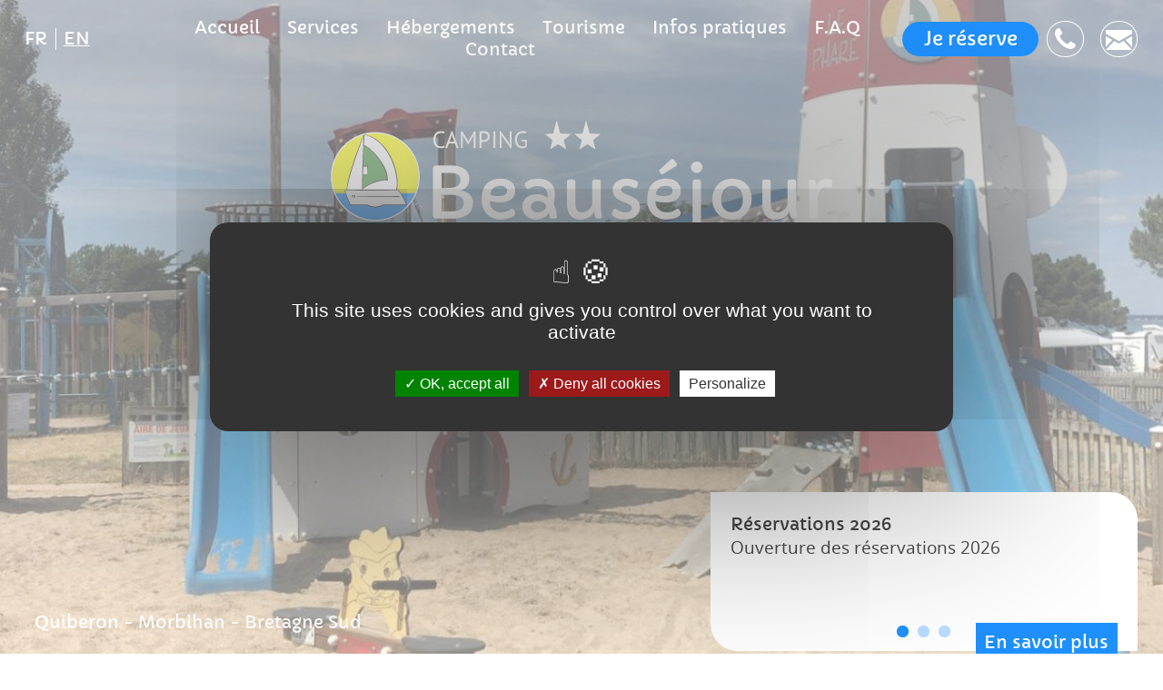

--- FILE ---
content_type: text/html; charset=utf-8
request_url: https://www.campingbeausejour.com/camping-bretagne-services
body_size: 6991
content:
<!DOCTYPE html>   <html lang="fr" class=""><head> <base href="https://www.campingbeausejour.com/"> <meta http-equiv="Content-Type" content="text/html; charset=utf-8"> <meta name="Author" content="SAS PYVER"> <meta name="referrer" content="origin"> <meta name="google-site-verification" content="q81CdhZOzNOSQZNwCoN0oc4EfHC55hgpvaL4gybSxLg"> <link rel="author" href="https://www.pyver.com"><!-- 189 - 14.58/20 -   4 : 2.12 % -  1 : 0.53 % --> <title>Camping Quiberon avec services ~ ᐃ BEAUSEJOUR **</title>
<meta name="description" content="Pour des vacances détente, découvrez les services de notre camping 2 étoiles à Quiberon en bord de mer" ><meta name="keywords" content="Toute une panoplie de services,camping Morbihan,Camping Quiberon,camping Bretagne Sud,camping presqu'ile de Quiberon,location mobil-homes Morbihan,camping 56,services,camping,quiberon,juillet,août,prêt,aire,toute,panoplie,étoiles,enfants,marchés,divers,estivaux,salle,vacances,ping,détente,pong,découvrez,couverte,bord,raquettes,mer,extérieure,slider,fitness,jpg,agrémenter,adultes,location mobil-homes Bretagne Sud,camping côte atlantique,camping familial,camping nature" ><meta property="og:title" content="Camping Quiberon avec services ~ ᐃ BEAUSEJOUR **"><meta property="og:description" content="Pour des vacances détente, découvrez les services de notre camping 2 étoiles à Quiberon en bord de mer"><meta property="og:type" content="website"><meta property="og:url" content="https://www.campingbeausejour.com/camping-bretagne-services"><meta property="og:image" content="https://www.campingbeausejour.com/uploads/basecamp/theme/logo-camping-beausejour.png"><meta property="og:locale" content="fr_FR"><meta property="og:site_name" content="Camping BEAUSEJOUR à Quiberon dans le Morbihan en Bretagne Sud"><meta property="og:street-address" content="Boulevard du Parco - St Julien"><meta property="og:locality" content="Quiberon"><meta property="og:postal-code" content="56170"><meta property="og:country-name" content="France"><meta property="og:email" content="info@campingbeausejour.com"><meta property="og:phone_number" content="00 33 2 97 30 44 93"><meta name="viewport" content="initial-scale=1.0, width=device-width, user-scalable=1"><meta name = "format-detection" content = "telephone=no" ><link rel="apple-touch-icon" sizes="180x180" href="https://www.campingbeausejour.com/uploads/basecamp/theme/favicon/apple-touch-icon.png"> <link rel="icon" type="image/png" sizes="32x32" href="https://www.campingbeausejour.com/uploads/basecamp/theme/favicon/favicon-32x32.png"> <link rel="icon" type="image/png" sizes="16x16" href="https://www.campingbeausejour.com/uploads/basecamp/theme/favicon/favicon-16x16.png"> <link rel="mask-icon" href="https://www.campingbeausejour.com/uploads/basecamp/theme/favicon/safari-pinned-tab.svg" color="#6a6a6a"> <meta name="msapplication-TileColor" content="#6a6a6a"> <meta name="theme-color" content="#ffffff"> <link rel="alternate" hreflang="x-default" href="https://www.campingbeausejour.com/camping-bretagne-services"> <link rel="alternate" hreflang="fr" href="https://www.campingbeausejour.com/camping-bretagne-services"> <link rel="alternate" hreflang="en" href="https://www.campingbeausejour.com/campsite-france-brittany-services"> <script>(function(w,d,u){w.readyQ=[];w.bindReadyQ=[];function p(x,y){if(x=="ready"){w.bindReadyQ.push(y);}else{w.readyQ.push(x);}};var a={ready:p,bind:p};w.$=w.jQuery=function(f){if(f===d||f===u){return a}else{p(f)}}})(window,document)</script><link rel="preload" href="https://www.campingbeausejour.com/uploads/basecamp/fonts/fontello/fontello.woff2" as="font" type="font/woff2" crossorigin><link rel="preload" href="https://www.campingbeausejour.com/fonts/roboto-squirrel/roboto-regular-webfont.woff2" as="font" type="font/woff2" crossorigin><link rel="preload" href="https://www.campingbeausejour.com/fonts/roboto-squirrel/roboto-bold-webfont.woff2" as="font" type="font/woff2" crossorigin><link rel="preload stylesheet" href='https://www.campingbeausejour.com/tmp/cache/stylesheet_combined_d7b257fa12ae94b692f33b03dbb49f97.css' as="style"><link rel="start" title="Camping Quiberon dans le Morbihan" href="/"><link rel="prev" title="Camping Quiberon dans le Morbihan" href="/"><link rel="next" title="Le choix pour vos vacances au camping" href="/location-mobil-homes-bretagne"><link rel="canonical" href="https://www.campingbeausejour.com/camping-bretagne-services" ><script type="application/ld+json">{"@context":"http://schema.org/","@type":"Campground","name":"Camping Beauséjour","address":{"@type":"PostalAddress","streetAddress":"Boulevard du Parco - St Julien","addressLocality":"Quiberon","addressRegion":"Morbihan","postalCode":"56170","addressCountry":{"@type":"Country","name":"France"}},"url":"https://www.campingbeausejour.com","image":"https://www.campingbeausejour.com/uploads/basecamp/theme/logo-camping-beausejour.png","telephone":"02 97 30 44 93"}</script></head><body class="page-interne body-services regular loading noMobile gabarit-pages"><header id="header" class="webpok"><div class="interheader"><div id="drapeaux"> <span class="active"> FR </span> <a href="https://www.campingbeausejour.com/campsite-france-brittany-services"> EN </a> </div><nav id="nav"><div id="menu"><div class="posbtsimplemenu"><div id="simple-menu" class="openclosemenu menu-button"><span class="icon-menu">&nbsp;</span><span class="txtMenu">Menu</span></div><div class="openclosemenu champClose">&nbsp;</div></div><div id="sidr" class="left"><div id="BTCloseMenu" class="openclosemenu"><span class="icon-cancel">&nbsp;</span></div> <div id="menuwrapper"><ul id="primary-nav"><li class="menuGauche"></li><li class="menuDroite"></li><li class="first_child "><a title="Camping Quiberon dans le Morbihan" href="/">Accueil</a></li><li class="menuactive "><a title="Toute une panoplie de services" class="menuactive" href="/camping-bretagne-services">Services</a></li><li class="menuparent "><a title="Camping Quiberon, le choix pour vos vacances au camping" class="menuparent" href="/location-mobil-homes-bretagne">Hébergements</a> <ul class="unli"><li class="first_child "><a title="Location de mobil-homes à Quiberon" href="/location-mobil-homes-quiberon">Mobil-homes</a></li><li class=" "><a title="Emplacement camping à Quiberon en bord de mer" href="/emplacements-camping-morbihan">Emplacements</a></li><li class="last_child "><a title="Location Cabanétape à Quiberon" href="/location-cabane-etape-cyclotouriste-morbihan">SOS Bivouac</a></li></ul><span class="ico-menu-down"></span></li><li class="menuparent "><a title="Tourisme à Quiberon et au-delà" class="menuparent" href="/camping-quiberon">Tourisme</a> <ul class="unli"><li class="first_child "><a title="Sur la Presqu'Ile de Quiberon" href="/camping-presqu-ile-de-quiberon">Sur la Presqu&#39;Ile de Quiberon</a></li><li class=" "><a title="Au-delà de la Presqu'Ile" href="/camping-du-morbihan">Au-delà de la Presqu&#39;Ile</a></li><li class=" "><a title="Et encore après en Bretagne Sud !" href="/camping-bretagne-sud">Et encore après &#33;</a></li><li class=" "><a title="Dans les terres de Bretagne" href="/camping-bretagne">Dans les terres</a></li><li class="last_child "><a title="Et les îles de Bretagne !" href="/camping-iles-de-bretagne">Et les îles &#33;</a></li></ul><span class="ico-menu-down"></span></li><li class="menuparent "><a title="Informations pratiques du camping" class="menuparent" href="/camping-bretagne-sud-informations-pratiques">Infos pratiques</a> <ul class="unli"><li class="first_child "><a title="Camping Quiberon, accès au camping Beauséjour" href="/camping-morbihan">Accès</a></li><li class=" "><a title="Tarifs locations (pdf)" href="/uploads/pdf/tarifs-locatifs-fr.pdf" target="_blank">Tarifs locations (pdf)</a></li><li class=" "><a title="Tarifs Cabanétapes®" href="uploads/pdf/tarifs-cabanes-fr.pdf" target="_blank">Tarifs Cabanétapes® (pdf)</a></li><li class=" "><a title="Camping Quiberon, tarifs emplacements (pdf)" href="/uploads/pdf/tarifs-camping-fr.pdf" target="_blank">Tarifs emplacements (pdf)</a></li><li class=" "><a title="RSE et Développement durable" href="uploads/pdf/rse-dd.pdf" target="_blank">RSE et Développement durable (pdf)</a></li><li class="last_child "><a title="Camping Quiberon, cONDITIONS D’ANNULATION ET D’ASSURANCE ANNULATION" href="uploads/pdf/cgv-annulation-assurance-annulation.pdf" target="_blank">CGV Annulation-Assurance annulation (pdf)</a></li></ul><span class="ico-menu-down"></span></li><li class=" "><a title="Foire Aux Questions" href="/camping-bretagne-faq">F.A.Q</a></li><li class="last_child "><a title="Camping Quiberon, pour prendre contact avec nous" href="/contact-camping-quiberon">Contact</a></li></ul><div class="clearb"></div></div></div></div></nav><div class="headerBT"><a href="https://bookingpremium.secureholiday.net/fr/5292/" title="Je réserve" target="_blank" class="btreservation" rel="noreferrer">Je réserve</a><a href="tel:+33297304493" title="Téléphone"><i class="icon-phone"> </i></a><a href="https://www.campingbeausejour.com/contact-camping-quiberon" title="e-mail"> <i class="icon-mail"> </i></a></div></div><div class="accroche">Quiberon - Morbihan - Bretagne Sud</div><div class="slider"><div id="slider"><div class="images-slider"><ul><li id="slider1" class="leslide zoom 1 active"><img id="slider1" class="parallaxsimple" src="https://www.campingbeausejour.com/uploads/slider/pages/services-camping-quiberon.jpg" alt="Photo ᐃ BEAUSEJOUR ** n°1" width="1920" height="755" ></li></ul></div></div></div><a class="logo webpok" href="https://www.campingbeausejour.com/" title="Camping BEAUSEJOUR à Quiberon dans le Morbihan en Bretagne Sud"><img src="https://www.campingbeausejour.com/uploads/basecamp/theme/logo-camping-beausejour.png" width="553" height="130" alt="Camping Beauséjour sur la presqu'île de Quiberon dans le Morbihan"></a><div class="bloc_actu"><div id="bloc-actu" class="blocs-actus-bonsplans"><div id="ContActualites" class="actu-carousel"> <div class="carousel-cell blocSlide"> <span class="bloc-news-title">Réservations 2026</span> <p>Ouverture des réservations 2026</p> <div class="bt-savoir"><a href="/news/42/1371/Réservations-2026/d,actualites-detail">En savoir plus</a></div> <div class="row clearfix"></div> </div> <div class="carousel-cell blocSlide"> <span class="bloc-news-title">NOUVEAU : Cabanétape pour Cyclotouriste</span> <p>Découvrez la Cabanétape®, LA solution d'hébergement pour les randonneurs pédestres ou les cyclotouristes.</p> <div class="bt-savoir"><a href="/news/41/1371/NOUVEAU-Cabanétape-pour-Cyclotouriste/d,actualites-detail">En savoir plus</a></div> <div class="row clearfix"></div> </div> <div class="carousel-cell blocSlide"> <span class="bloc-news-title">Vos vacances à Quiberon</span> <p>Rejoignez dans le Morbihan, le camping Beauséjour, pour vos vacances en Presqu'île de Quiberon, à 50 mètres de la plage...</p> <div class="bt-savoir"><a href="/news/30/1371/Vos-vacances-à-Quiberon/d,actualites-detail">En savoir plus</a></div> <div class="row clearfix"></div> </div> </div></div></div></header><a href="https://bookingpremium.secureholiday.net/fr/5292/" target="_blank" class="reservationsmart SmartBT" rel="noreferrer"><i class="icon-calendar">&nbsp;</i>Réservation</a><a href="https://www.campingbeausejour.com/camping-bretagne-actualites" class="BTactus SmartBT">Actualités</a><!--   <a href="tel:+33297304493" class="adrtel SmartBT">02 97 30 44 93</a> --><main id="contenupage" class="contenu_sans_galerie"><header class="h1Actu"><h1>Toute une panoplie de services</h1><i class="icon-carreau"> </i></header><article itemscope="itemscope" itemtype="http://schema.org/Article" class="interSection "><div class="mainblock"><div class="wrapper"><p>Pour agr&eacute;menter votre <strong>s&eacute;jour en Bretagne</strong> dans notre <a href="/">camping &agrave; Quiberon</a>, vous trouverez au camping 2 &eacute;toiles Beaus&eacute;jour :</p> <h2>Services du Camping :</h2> <ul> <li><strong>animations</strong> pour les enfants le matin (en juillet-ao&ucirc;t)</li> <li><strong>pr&ecirc;t de livres</strong> pour tous au Bibli-Home (en juillet-ao&ucirc;t)</li> <li><strong>aire de jeux</strong> pour les enfants de 6 mois &agrave; 12 ans</li> <li><strong>terrain multisports</strong> (avec pr&ecirc;t de ballons divers)</li> <li><strong>salle de ping-pong</strong> couverte (avec pr&ecirc;t de raquettes)</li> <li>aire ext&eacute;rieure de <strong>fitness</strong> pour les adultes</li> <li>acc&egrave;s <strong>Wifi</strong> (disponible sur tout le site)</li> <li><strong>laverie</strong></li> <li><strong>aire de service </strong>pour les camping-cars (vidange eau, remplissage r&eacute;servoir, &eacute;vacuation WC chimiques)</li> </ul> <h2>Services &agrave; proximit&eacute;:</h2> <ul> <li>&eacute;picerie avec d&eacute;p&ocirc;t de pain</li> <li>bar</li> <li>brasserie</li> <li>navettes vers le centre-ville (en juillet-ao&ucirc;t)</li> <li><a title="jours de march&eacute;s r&eacute;gionnaux" href="uploads/pdf/jours-de-marches-regionnaux.pdf" target="_blank" rel="noopener">march&eacute;s estivaux</a></li> </ul></div><div class="mainblock"><div class="wrapper"><div class="photos oneline"> <div class="gallery-wrapper"> <div class="onephotopreview "> <a href="https://www.campingbeausejour.com/uploads/images/Gallery/services/entree-camping.jpg" class="img glightbox" data-type="image" data-gallery="photos" title="Entrée du camping - Bienvenue au camping Beauséjour"><div class="viewgal trans2msec h3 flex allcentered"><span>Voir les 19 photos</span></div><img src="https://www.campingbeausejour.com/uploads/images/Gallery/services/entree-camping.jpg" alt="Bienvenue au camping Beauséjour" loading="lazy" class="centeredbackimg"/></a> <a href="https://www.campingbeausejour.com/uploads/images/Gallery/services/20250331_150632.jpg" class="img glightbox" data-type="image" data-gallery="photos" title="place de parking accès PMR - à l&#039;entrée du camping"><img width="450" height="410" src="https://www.campingbeausejour.com/uploads/images/GalleryThumbs/2052-12.jpg" alt="à l&#039;entrée du camping" loading="lazy" class="centeredbackimg"/></a> <a href="https://www.campingbeausejour.com/uploads/images/Gallery/services/d%C3%A9sablage%20et%20canidouche.jpg" class="img glightbox" data-type="image" data-gallery="photos" title="désablage et canidouche.jpg - douches extérieures disponibles à l&#039;entrée du camping"><img width="450" height="410" src="https://www.campingbeausejour.com/uploads/images/GalleryThumbs/2044-12.jpg" alt="douches extérieures disponibles à l&#039;entrée du camping" loading="lazy" class="centeredbackimg"/></a> <a href="https://www.campingbeausejour.com/uploads/images/Gallery/services/cani-plages.jpg" class="img glightbox" data-type="image" data-gallery="photos" title="cani-plages.jpg - plages autorisées aux chiens toute l&#039;année"><img width="450" height="410" src="https://www.campingbeausejour.com/uploads/images/GalleryThumbs/2051-12.jpg" alt="plages autorisées aux chiens toute l&#039;année" loading="lazy" class="centeredbackimg"/></a> <a href="https://www.campingbeausejour.com/uploads/images/Gallery/services/aire%20de%20services.jpg" class="img glightbox" data-type="image" data-gallery="photos" title="aire de services.jpg - borne d&#039;eau et vidange pour camping-cars"><img width="450" height="410" src="https://www.campingbeausejour.com/uploads/images/GalleryThumbs/2046-12.jpg" alt="borne d&#039;eau et vidange pour camping-cars" loading="lazy" class="centeredbackimg"/></a> <a href="https://www.campingbeausejour.com/uploads/images/Gallery/services/laverie.jpg" class="img glightbox" data-type="image" data-gallery="photos" title="laverie.jpg - service payant"><img width="450" height="410" src="https://www.campingbeausejour.com/uploads/images/GalleryThumbs/2045-12.jpg" alt="service payant" loading="lazy" class="centeredbackimg"/></a> <a href="https://www.campingbeausejour.com/uploads/images/Gallery/services/aire-de-jeux.jpg" class="img glightbox" data-type="image" data-gallery="photos" title="Aire de jeux - plusieurs modules en fonction de l&#039;âge des enfants"><img width="450" height="410" src="https://www.campingbeausejour.com/uploads/images/GalleryThumbs/1870-12.jpg" alt="plusieurs modules en fonction de l&#039;âge des enfants" loading="lazy" class="centeredbackimg"/></a> <a href="https://www.campingbeausejour.com/uploads/images/Gallery/services/img-24.jpg" class="img glightbox" data-type="image" data-gallery="photos" title="aire de jeux et multisports - prêt de ballons"><img width="450" height="410" src="https://www.campingbeausejour.com/uploads/images/GalleryThumbs/2041-12.jpg" alt="prêt de ballons" loading="lazy" class="centeredbackimg"/></a> <a href="https://www.campingbeausejour.com/uploads/images/Gallery/services/20160313_172742.jpg" class="img glightbox" data-type="image" data-gallery="photos" title="Jeux enfants - aire de jeux de 1 à 12 ans"><img width="450" height="410" src="https://www.campingbeausejour.com/uploads/images/GalleryThumbs/1885-12.jpg" alt="aire de jeux de 1 à 12 ans" loading="lazy" class="centeredbackimg"/></a> <a href="https://www.campingbeausejour.com/uploads/images/Gallery/services/terrain-multisports.jpg" class="img glightbox" data-type="image" data-gallery="photos" title="Terrain multisports - pour foot ou basket"><img width="450" height="410" src="https://www.campingbeausejour.com/uploads/images/GalleryThumbs/1865-12.jpg" alt="pour foot ou basket" loading="lazy" class="centeredbackimg"/></a> <a href="https://www.campingbeausejour.com/uploads/images/Gallery/services/fitness.jpg" class="img glightbox" data-type="image" data-gallery="photos" title="Fitness park - gym douce pour rester en forme pendant les vacances"><img width="450" height="410" src="https://www.campingbeausejour.com/uploads/images/GalleryThumbs/1888-12.jpg" alt="gym douce pour rester en forme pendant les vacances" loading="lazy" class="centeredbackimg"/></a> <a href="https://www.campingbeausejour.com/uploads/images/Gallery/services/img-26.jpg" class="img glightbox" data-type="image" data-gallery="photos" title="bloc sanitaire et fitness park - accessoires de sport pour adultes"><img width="450" height="410" src="https://www.campingbeausejour.com/uploads/images/GalleryThumbs/2042-12.jpg" alt="accessoires de sport pour adultes" loading="lazy" class="centeredbackimg"/></a> <a href="https://www.campingbeausejour.com/uploads/images/Gallery/services/sanitaires.jpg" class="img glightbox" data-type="image" data-gallery="photos" title="Sanitaires - Vue des sanitaires"><img width="450" height="410" src="https://www.campingbeausejour.com/uploads/images/GalleryThumbs/1867-12.jpg" alt="Vue des sanitaires" loading="lazy" class="centeredbackimg"/></a> <a href="https://www.campingbeausejour.com/uploads/images/Gallery/services/bloc-sanitaires.JPG" class="img glightbox" data-type="image" data-gallery="photos" title="Bloc sanitaire - toit pourvu de panneaux photovoltaïques"><img width="450" height="410" src="https://www.campingbeausejour.com/uploads/images/GalleryThumbs/1868-12.JPG" alt="toit pourvu de panneaux photovoltaïques" loading="lazy" class="centeredbackimg"/></a> <a href="https://www.campingbeausejour.com/uploads/images/Gallery/services/panneaux%20solaires.jpg" class="img glightbox" data-type="image" data-gallery="photos" title="panneaux solaires.jpg - sur le toit du petit bloc sanitaire"><img width="450" height="410" src="https://www.campingbeausejour.com/uploads/images/GalleryThumbs/2043-12.jpg" alt="sur le toit du petit bloc sanitaire" loading="lazy" class="centeredbackimg"/></a> <a href="https://www.campingbeausejour.com/uploads/images/Gallery/services/24.jpg" class="img glightbox" data-type="image" data-gallery="photos" title="Salle de ping-pong - ouverte en juillet-août (prêt de raquettes et balles)"><img width="450" height="410" src="https://www.campingbeausejour.com/uploads/images/GalleryThumbs/1869-12.jpg" alt="ouverte en juillet-août (prêt de raquettes et balles)" loading="lazy" class="centeredbackimg"/></a> <a href="https://www.campingbeausejour.com/uploads/images/Gallery/services/biblihome.jpg" class="img glightbox" data-type="image" data-gallery="photos" title="Biblihome - Espace bibliothèque"><img width="450" height="410" src="https://www.campingbeausejour.com/uploads/images/GalleryThumbs/1878-12.jpg" alt="Espace bibliothèque" loading="lazy" class="centeredbackimg"/></a> <a href="https://www.campingbeausejour.com/uploads/images/Gallery/services/BIBLIHOME-2.jpg" class="img glightbox" data-type="image" data-gallery="photos" title="Biblihome livres - Prêt de livres pour petits et grands"><img width="450" height="410" src="https://www.campingbeausejour.com/uploads/images/GalleryThumbs/1871-12.jpg" alt="Prêt de livres pour petits et grands" loading="lazy" class="centeredbackimg"/></a> <a href="https://www.campingbeausejour.com/uploads/images/Gallery/services/BIBLIHOME-1.jpg" class="img glightbox" data-type="image" data-gallery="photos" title="Biblihome coin lecture - en juillet-août"><img width="450" height="410" src="https://www.campingbeausejour.com/uploads/images/GalleryThumbs/1876-12.jpg" alt="en juillet-août" loading="lazy" class="centeredbackimg"/></a> </div> </div> </div></div></div></div><div class="clear">&nbsp;</div><span style="display:none;" itemprop="author">ᐃ BEAUSEJOUR **</span><time itemprop="datePublished" datetime='2025-01-02 17:37:14'></time><div style="display:none;" itemprop="image" itemscope itemtype="https://schema.org/ImageObject"> <img itemprop="url" class="itemimage" src="/uploads/images/Gallery/services//thumb_entree-camping.jpg" alt="Entrée du camping" title="Entrée du camping : Bienvenue au camping Beauséjour" width="352" height="219" loading="lazy" /> </div><div style="display:none;" itemprop="publisher" itemscope itemtype="http://schema.org/Organization"><meta itemprop="name" content="ᐃ BEAUSEJOUR **"><div itemprop="logo" itemscope itemtype="https://schema.org/ImageObject"><meta itemprop="url" content="https://www.campingbeausejour.com/uploads/basecamp/theme/logo-camping-beausejour.png"></div></div></article></main><footer><div class="mainblock footerblock"><div class="wrapper flex"><div class="gridblock half infosfooter flex"><div class="gridblock half adresse"><div class="info-adresse"> <div class="bloc-adresse txt-adresse"> <span class="nomcamping">Camping Beauséjour **</span> <span class="zephrase">Camping à Quiberon en bord de mer dans le Morbihan</span> <div> Boulevard du Parco - St Julien<br > 56170 Quiberon<br > Morbihan ~ Bretagne Sud ~ France </div> <br > <div class="tel-mail-footer"> Tel: <a href="tel:+33297304493" class="adrtel">02 97 30 44 93</a><br > Email: <a href="&#109;&#97;&#105;&#108;&#116;&#111;&#58;%69%6e%66%6f@%63%61%6d%70%69%6e%67%62%65%61%75%73%65%6a%6f%75%72.%63%6f%6d" >&#x69;&#x6e;&#x66;&#x6f;&#x40;&#x63;&#x61;&#x6d;&#x70;&#x69;&#x6e;&#x67;&#x62;&#x65;&#x61;&#x75;&#x73;&#x65;&#x6a;&#x6f;&#x75;&#x72;&#x2e;&#x63;&#x6f;&#x6d;</a> </div> </div> </div><span class="nomcamping">Réception</span><span class="horaires">8h - 12h30 | 14h - 19h30</span><span class="horaires"><strong>Ouverture du camping :&nbsp;04/04/2026&nbsp;>&nbsp;26/09/2026</strong></span></div><div class="gridblock half documents"><div class="bloc-documents"><span class="nomcamping">Liens utiles</span><a href="https://www.campingbeausejour.com/uploads/pdf/tarifs-locatifs-fr.pdf" target="_blank" rel="noopener">Tarifs locations (PDF)</a> <a href="https://www.campingbeausejour.com/uploads/pdf/tarifs-camping-fr.pdf" target="_blank" rel="noopener">Tarifs camping (PDF)</a> <a href="https://www.campingbeausejour.com/uploads/pdf/tarifs-cabanes-fr.pdf" target="_blank" rel="noopener">Tarifs Cabanétape® (PDF)</a> <a href="https://www.campingbeausejour.com/uploads/pdf/foire-aux-questions.pdf" target="_blank" rel="noopener">Foire Aux Questions (PDF)</a> <a href="https://www.campingbeausejour.com/uploads/pdf/cgv-annulation-assurance-annulation.pdf" target="_blank" rel="noopener">CGV annulation-Assurance Annulation (PDF)</a></div><div class="lotBT"><a href="https://www.campingbeausejour.com/camping-quiberon-video" title="Voir la vidéo" class="BTavis zevideo"><i class="icon-play"> </i><span>Vidéo</span></a><a href="https://www.facebook.com/campingbeausejour56/" title="Facebook du camping Beauséjour" target="_blank" class="BTavis"><img src="https://www.campingbeausejour.com/uploads/basecamp/theme/logo-facebook.png" alt='Facebook du Camping à Quiberon dans le Morbihan' width="96" height="96" loading="lazy"></a><a href="https://www.campingbeausejour.com/camping-bretagne-avis" title="Voir les avis clients" class="BTavis zeavis"><span>Avis clients</span></a></div></div></div><div class="gridblock half cartesituation"><img src="https://www.campingbeausejour.com/uploads/basecamp/theme/carte-situation.webp" alt='Camping à Quiberon dans le Morbihan' width="970" height="520" loading="lazy"></div></div><div class="bas-footer"><div id="next-footer"><div class="text-center contenuFooter"> <div class="creation"> Photos et plans non contractuels - © Copyright 2010-2026 - <a title="Création et référencement de sites internet de Camping" href="https://www.pyver.com" target="_blank" rel="noopener">SAS PYVER</a> - <a rel="nofollow" title="Mentions légales" href="/mentions-legales-camping-beausejour">Mentions légales</a> <div class="w3c-secure"> <a class="w3c" rel="nofollow" href="https://validator.w3.org/nu/?doc=https://www.campingbeausejour.com" target="_blank"><img src="https://www.campingbeausejour.com/uploads/basecamp/theme/valid-w3c.png" alt="valid XHTML 1.0 Transitional" width="88" height="31" loading="lazy"></a> <div class="secured_ssl"> <img src="https://www.campingbeausejour.com/secured-by-positive-ssl.png" alt="Secured by Sectigo Positive SSL" title="Secured by Sectigo Positive SSL" width="222" height="54" loading="lazy"> </div> </div> </div> </div></div></div></div></footer><a href="#top" id="back-top" title="Retour en haut"><span class="icon-up-open">&nbsp;</span></a><script src="https://www.campingbeausejour.com/uploads/basecamp/scripts/jquery-3.5.1.min.js"></script> <script>(function($,d){$.each(readyQ,function(i,f){$(f)});$.each(bindReadyQ,function(i,f){$(d).bind("ready",f)})})(jQuery,document);</script> <script>function viewport(){var e=window,a='inner';if(!('innerWidth'in window)){a='client';e=document.documentElement||document.body;} return{width:e[a+'Width'],height:e[a+'Height']};} function moveelement(){if(viewport().width<961){$('.posbtsimplemenu').removeClass('open');}} $(document).ready(function(){moveelement();$(window).resize(function(){moveelement();});$(".openclosemenu").click(function(){if($("#sidr").hasClass("left")){$('#sidr').removeClass('left');$('.champClose').addClass('open');$('.posbtsimplemenu').addClass('open');}else{$('#sidr').addClass('left');$('.champClose').removeClass('open');$('.posbtsimplemenu').removeClass('open');}});$(".menuparent .ico-menu-down").click(function(){if($(this).parent().hasClass("hover")){$(this).parent().removeClass('hover')}else{$(this).parent().addClass('hover');}});$("#back-top").hide();$(function(){$(window).scroll(function(){if($(this).scrollTop()>500){$('#back-top').fadeIn();$('#tarteaucitronAlertSmall').addClass("adroite");}else{$('#back-top').fadeOut();$('#tarteaucitronAlertSmall').removeClass("adroite");}});$('#back-top').click(function(){$('body,html').animate({scrollTop:0},800);return false;});});});</script><link rel="stylesheet" type="text/css" href="https://www.campingbeausejour.com/tmp/cache/stylesheet_combined_7ca5f85c5fd1429639d26f97ded4dd33.css"> <link rel="stylesheet" type="text/css" href="https://www.campingbeausejour.com/tmp/cache/stylesheet_combined_180710e046e256e70a3ed1f4033a6d7d.css" media="all"> <script src="https://www.campingbeausejour.com/javascript.js?u-bdd1" defer></script><script src="https://www.campingbeausejour.com/tarteaucitron2021/tarteaucitron.js"></script> <script>tarteaucitron.init({"privacyUrl":"","hashtag":"#tarteaucitron","cookieName":"tarteaucitron","orientation":"middle","groupServices":false,"showAlertSmall":true,"cookieslist":false,"closePopup":false,"showIcon":false,"iconPosition":"BottomRight","adblocker":false,"DenyAllCta":true,"AcceptAllCta":true,"highPrivacy":true,"handleBrowserDNTRequest":false,"removeCredit":false,"moreInfoLink":true,"useExternalCss":false,"useExternalJs":false,"readmoreLink":"","mandatory":true,});tarteaucitron.user.analyticsUa='UA-106565127-1';tarteaucitron.user.analyticsMore=function(){};(tarteaucitron.job=tarteaucitron.job||[]).push('analytics');tarteaucitron.user.gtagUa='G-F9F6HT84WE';tarteaucitron.user.gtagMore=function(){};(tarteaucitron.job=tarteaucitron.job||[]).push('gtag');</script> <script defer>function initGallery(){$.getScript('https://www.campingbeausejour.com/uploads/basecamp/scripts/glightbox.min.js',function(){const lightbox=GLightbox({touchNavigation:true,loop:true});});}$(document).ready(function(){if($('.gallery-wrapper').length>0){initGallery()}});</script></body></html>


--- FILE ---
content_type: text/css
request_url: https://www.campingbeausejour.com/tmp/cache/stylesheet_combined_d7b257fa12ae94b692f33b03dbb49f97.css
body_size: 2112
content:
/* cmsms stylesheet: style-small modified: vendredi 16 février 2024 09:47:33 */
@font-face{font-family:'Open_Sans';src:url('https://www.campingbeausejour.com/fonts/Open_Sans/opensans-regular-webfont.woff2') format('woff2');font-display:fallback}@font-face{font-family:'Open_Sans_Bold';src:url('https://www.campingbeausejour.com/fonts/Open_Sans/opensans-bold-webfont.woff2') format('woff2');font-display:fallback}@font-face{font-family:'Capriola';src:url('https://www.campingbeausejour.com/fonts/Capriola/capriola-regular-webfont.woff2') format('woff2');font-display:fallback}[class^="icon-"]:before{font-family:"fontello";font-style:normal;font-weight:normal;speak:none;display:inline-block;text-decoration:inherit;width:1em;margin-right:.2em;text-align:center;font-variant:normal;text-transform:none;line-height:1em;margin-left:.2em;-webkit-font-smoothing:antialiased;-moz-osx-font-smoothing:grayscale}.icon-down-open:before { content: '\e800'; }.icon-left-open:before { content: '\e801'; }.icon-right-open:before { content: '\e802'; }.icon-up-open:before { content: '\e803'; }.icon-phone:before { content: '\e804'; }.icon-mail:before { content: '\e805'; }.icon-cancel:before { content: '\e806'; }.icon-person:before { content: '\e807'; }.icon-play:before { content: '\e808'; }.icon-vague:before { content: '\e809'; }.icon-cadre:before { content: '\e80a'; }*,*::after,*::before{box-sizing:border-box;-moz-box-sizing:border-box;-webkit-box-sizing:border-box;-o-box-sizing:border-box;-ms-box-sizing:border-box;padding:0;margin:0;border:0;outline:0;font-family:inherit}article a,h2{font-family:'Open_Sans_Bold'}.noMobile .btreservation,h1,#nav,.bt-savoir a,#drapeaux,.bloc-news-title,.accroche{font-family:'Capriola'}.interheader{display:flex;align-items:center;width:100%;padding:1em;position:fixed;z-index:999999}.headerBT{z-index:99999;top:0;right:1em;display:flex;align-items:center}.headerBT i{font-size:1.5em;border:1px solid;border-radius:50%;margin:0 0.3em}body{font-weight:normal;font-family:'Open_Sans',Arial,sans-serif;font-size:19px;height:100%;color:#484848;margin:0}#header{position:relative;overflow:hidden}a{color:#fff}h1{text-align:center;padding:1em 0.5em;font-size:1.2em;color:#1f91ff;font-weight:normal}.body-home h1{text-align:left;padding:0}h2{font-size:1em;padding:0.5em 0;font-weight:normal}article a{color:#434343}.logo{display:block;text-align:center;position:relative;z-index:9}.logo img{width:auto;height:auto;max-width:100%;padding:1em;position:relative}.wrapper{margin:0 auto;max-width:1560px;width:calc(100% - 2em)}.flex{display:-webkit-flex;display:-ms-flexbox;display:flex;flex-direction:column}.blocun{background:#edf2f3;padding:1em 0}.mainchapter.reveal{display:inline-block;margin:0 0.7em}.blocun .wrapper.flex{align-items:center}.textehome{padding:1.5em 1em;height:auto;margin-right:8px}.photohome{text-align:center;margin-top:1.3em;position:relative}.photohome img{border-radius:0 100px 0 100px;max-width:100%;height:auto;position:relative;z-index:9}#drapeaux{z-index:9999;display: flex;align-items: center;}#drapeaux span{border-right:1px solid;color:#fff;padding:0 0.5em 0 0.4em}.bloc_actu,.btreservation{display:none}.btreservation.cabanetape{display:block;}.BTactus{display:block;background:#1f91ff;color:#fff}.reservationsmart{background:#05cafb;color:#fff;display:block}.SmartBT{text-align:center;text-decoration:none;padding:0.2em 0;font-size:1.1em}#nav{position:relative;z-index:9999;text-align:left}#menu{padding:0 20px}.posbtsimplemenu{position:fixed;width:100%;height:0%;top:0;left:0}#simple-menu{background:#1f91ff;color:#fff;font-weight:bold;padding:12px;height:48px;text-decoration:none;display:inline-block;text-align:left;position:absolute;top:0;left:0}.champClose{display:none;position:absolute;top:0;left:0;width:100%;height:100%}#menuwrapper{width:auto;margin:0;padding:0}ul#primary-nav,ul#primary-nav ul{list-style-type:none;margin:0;padding:0}ul#primary-nav{padding-top:45px}ul#primary-nav li{display:block;clear:both;width:auto;margin:0px;padding:8px;position:relative}ul#primary-nav li a{display:block;text-decoration:none}ul#primary-nav li a:after{content:" ";height:1px;width:100%;display:block;position:absolute;z-index:999998;background:rgba(0,0,0,0.16);bottom:0;left:0}ul#primary-nav li:last-child a:after{content:none}#primary-nav ul{text-align:center}ul#primary-nav ul{top:auto}ul#primary-nav li ul{margin:0px;padding:0px;position:absolute;width:auto;height:auto;display:none}ul#primary-nav li ul a{text-align:left}#primary-nav .ico-menu-down{background:rgba(0,0,0,0.2);font-family:"fontello";display:block;color:#fff;position:absolute;right:0px;top:0;text-align:right;padding:0px 18px;height:41px}#primary-nav .ico-menu-down:before{content:"\e800";position:relative;top:14px}#back-top{background:#1f91ff;position:fixed;bottom:0;right:0;width:42px;height:42px;text-decoration:none;text-align:center;font-size:1.5em;padding:4px 2px;-webkit-box-sizing:border-box;-moz-box-sizing:border-box;box-sizing:border-box;z-index:100;display:none}a#back-top{color:#fff}.mainblock p{margin:1em 0}.gridblock{width:100%;margin:0 auto}#drapeaux span:last-child{border-right:none}@media screen and (min-width:1501px){.wrapimg:before{bottom:-31px;left:50px}}@media screen and (min-width:1401px) and (max-width:1500px){.wrapimg:before{bottom:-21px;left:7px}}@media screen and (min-width:961px) and (max-width:1349px){.accroche{font-size:1em}}@media screen and (min-width:1350px){.accroche{font-size:2em}}@media screen and (min-width:801px){#slider,.slider,.leslide img{width:100%;height:100%;overflow:hidden}.slider{top:0}.body-home .slider,.slider{position:absolute;height:100%}.images-slider{position:relative;width:100%;height:100%}#slider ul,#slider li{list-style-type:inherit;margin:0;padding:0}#slider li{position:initial}.images-slider img{display:block;max-width:100%;object-fit:cover;height:100%;top:0;left:0;right:0;transform:translate(0,0)}.images-slider li{opacity:0}.images-slider li.active{opacity:1}.body-home .images-slider img{position:absolute}.control-slider{position:absolute;width:100%;top:50%;-webkit-transform:translateY(-50%);-ms-transform:translateY(-50%);-o-transform:translateY(-50%);transform:translateY(-50%);margin-top:-27px;z-index:9999}#bt-slide-prev,#bt-slide-next{font-family:'fontello';position:absolute;width:53px;height:53px;padding:8px 2px;border-radius:100%;color:#fff;font-size:1.6em}#bt-slide-prev{left:25px}#bt-slide-next{right:25px}}@media screen and (max-width:960px){#drapeaux{left: 32px;position: relative;}.accroche{display:none}.logo img{top:4em}.interheader{position:absolute;right:0;width:auto}}@media screen and (max-width:800px){.slider{display:none}.logo.webpok{background:url(https://www.campingbeausejour.com/uploads/basecamp/theme/slider-0-800-camping-morbihan-beausejour.webp) center center no-repeat;display:block;height:300px;margin:0 auto}.logo.webpno{background:url(https://www.campingbeausejour.com/uploads/basecamp/theme/slider-0-800-camping-morbihan-beausejour.jpg) center center no-repeat;display:block;height:300px;margin:0 auto}.mainchapter.reveal{margin:0.5em 0}}@media screen and (min-width:801px) and (max-width:960px){.noMobile #header{height:500px}}@media screen and (min-width:961px){h1{padding:2em 2em 0.3em 2em;font-size:2em}h2{font-size:1.25em}.logo{top:6em}.noMobile .BTactus,.noMobile .reservationsmart{display:none}.carousel-cell.blocSlide{position: relative;}.noMobile .bloc_actu{display:block;position:absolute;bottom:2em;width:470px;height:175px;background:#fff;text-align:left;right:1.5em;border-radius:0 30px 0 30px;z-index:99999}.bt-savoir{position:absolute;right:0;bottom:0.2em}.body-actualites .mainblock .bt-savoir{width: 200px;position: relative;}.bt-savoir a{background:#1f91ff;color:#fff;text-decoration:none;text-align:center;padding:0.5em;display:block}.noMobile .btreservation{display:block;background:#1f91ff;padding:0.3em 0.6em;font-size:1.1em;color:#fff;text-decoration:none;border-radius:22px;width:150px;text-align:center;}.accroche{z-index:99999;position:absolute;bottom:3em;left:2em;color:#fff}.accroche:after{position:absolute;content:url(https://www.campingbeausejour.com/uploads/basecamp/theme/vague.svg);left:-82px;top:57px}.wrapimg{height:500px;width:auto;position:relative}.wrapimg:before{border:2px solid #05cafb;border-radius:0 100px 0 100px;position:absolute;content:"";top:29px;width:78%;box-sizing:border-box}.textehome{padding:1.5em 2em}.flex{flex-direction:row}#simple-menu,#primary-nav .ico-menu-down,#BTCloseMenu{display:none}body,html,.body-home #header,#slider ul,#slider li,#header{height:755px}#nav{width:100%;text-align:center}ul#primary-nav{padding-top:0}ul#primary-nav .unli{min-width:250px;padding-top:8px;font-size:0.8em;left:50%;-webkit-transform:translateX(-50%);transform:translateX(-50%)}ul#primary-nav li{display:inline-block;width:auto;position:relative}ul#primary-nav li ul li{display:inline-block;width:100%}ul#primary-nav li ul a{background:#fff;color:#000;padding:8px 12px}ul#primary-nav>li>a{border-bottom:none}ul#primary-nav .unli:before{content:'';background:#fdfdfd;width:14px;height:14px;position:absolute;top:4px;left:50%;-webkit-transform:translateX(-50%) rotate(45deg);transform:translateX(-50%) rotate(45deg)}.gridblock.half{width:50%}}@media screen and (min-width:961px) and (max-width:1199px){#menu{font-size:0.9em}ul#primary-nav li a{padding:8px 7px;letter-spacing:-1px}}@media screen and (min-width:961px){ul#primary-nav li{padding:0 15px}ul#primary-nav li ul li{padding:0}ul#primary-nav li a:after{content:none}}@media screen and (max-width:960px){#sidr.left{left:-280px;right:auto}#sidr{background:#1f91ff;overflow:hidden;overflow-y:auto;display:block;position:fixed;top:0;left:0;height:100%;width:280px}#BTCloseMenu{background:rgba(0,0,0,0.2);position:absolute;top:0;left:0;right:0;padding:8px;z-index:1}}


--- FILE ---
content_type: text/css
request_url: https://www.campingbeausejour.com/tmp/cache/stylesheet_combined_7ca5f85c5fd1429639d26f97ded4dd33.css
body_size: 10712
content:
/* cmsms stylesheet: style modified: jeudi 19 septembre 2024 14:46:35 */
@font-face {font-family: 'fontello';src:  url('https://www.campingbeausejour.com/uploads/basecamp/fonts/fontello/fontello.woff2') format('woff2');font-display: swap}.titrebigicone span, .titleracc, .liens-footer .gridblock span,.boutons-liens-loca a, .equipements,.titre-rapide, h3{font-family:'Open_Sans_Bold';}.BTavis{font-family:'Open_Sans';}.ouverture,.titreActuBonsplans,.adrtel.SmartBT,.BTvisite,.titrebigicone, .blocdeux h2, .bloctrois h2,.chaptersection, .nomcamping,.bt-decouvre, .bigimg h2, .BTavis, .page-interne h2 {font-family:'Capriola'}.reveal:not(.photos){overflow:hidden;}.gridblock.half.photohome.mainchapter.reveal.visible {height: auto;}.reveal-loaded .reveal [class*="reveal"]{opacity:0;transform:translateX(50%);}.reveal-loaded .mainchapter.reveal:nth-child(odd) [class*="reveal"]{transform:translateX(-50%);}.reveal-loaded .reveal [class*="reveal"].reveal-2,.reveal-loaded .reveal [class*="reveal"].reveal-3{transform:translateX(0) translateY(50%);}.reveal-loaded .visible [class*="reveal"]{opacity:1 !important;transform:translateX(0) translateY(0) !important;transition: 1s cubic-bezier(.5, 0, 0, 1);}.reveal-loaded .visible .reveal-2{transition-delay:.15s;}.reveal-loaded .visible .reveal-3{transition-delay:.3s;}.gridblock.third.mainchapter.reveal.visible:last-child {top: 0;}.blocdeux h2, .bloctrois h2 {text-align:center;padding:1em 0.5em;font-size:1.2em;color:#1f91ff;font-weight: normal;}h3{font-size:1em;padding:0.5em 0;font-weight:normal}h2.racc {color: #434343;text-align: center;}.page-interne h2{color: #1f91ff;}.wrapper ul {padding: 0 3em;}.bloctrois{background: #f7f1e4;padding: 1em 0 4em 0;}.photos.oneline {margin: 1em 0;}.gridblock.half.lesheb {text-align: center;}.mainchapter.reveal:last-child{position: relative;}.bouton.chapterbtn {position: relative;display: block;}.chaptersection,.bt-decouvre {position: absolute;color: #fff;text-align: center;left: 0;right: 0;z-index: 99;}.chaptersection{bottom: 1.8em;font-size: 1.7em;}.bt-decouvre{bottom: -2px;background: #1f91ff;padding: 0.4em;margin: 0 100px;}.blocdeux .wrapper.flex,.bloctrois .wrapper.flex{align-items: center;}.mainblock.blocdeux {margin: 0 0 4em 0;}.mainblock.bigimg {text-align: center;}.mainblock.bigimg  h2{font-size: 2em;color: #1f91ff;}.lesheb img{border-radius: 30px;}#drapeaux a{border-right:1px solid;color:#fff;padding:0 0.5em 0 0.4em}#drapeaux a:last-child{border-right:none}.adrtel.SmartBT{text-align:center;display:block;background:#dbf3ee;color:#edf2f3}.rubriques-faq {display: inline-block;background: #f6f6f6;padding: 10px;margin: 5px 10px 5px 0;vertical-align: middle;font-size: 0.85em;}.rubriques-faq h3{text-align: center;}.rubriques-faq a:hover{color:#1f91ff;}.rubriques-faq li {line-height: 1.5em;}.titre-faq {font-size: 1.2em;text-decoration: underline;}.carousel-cell.blocSlide{height:169px;overflow:hidden;overflow-y:auto}a:focus-visible {outline: #008cba solid 2px !important;}.centeredbackimg {position: absolute;top: 50%;left: 50%;will-change: transform;transform: translate(-50%,-50%);-webkit-transform: translate(-50%,-50%);-moz-transform: translate(-50%,-50%);-o-transform: translate(-50%,-50%);-ms-transform: translate(-50%,-50%);-khtml-transform: translate(-50%,-50%);width: auto !important;z-index: 0;}.mainblock{width: 100%;}.gridblock ul{margin-left: 20px;}.gridblock ul li{list-style: none;}.gridblock ul li:before{content: '\e805';color: #1f91ff;font-family: 'fontello';font-size: 0.4em;position: relative;top: -2px;left: -5px;}.gabarit-locations .gridblock.half.texteloc{background: #f7f7f7;}.gridblock.half .contentloc{padding: 1em 2em;}.wrapper.raccourcis{max-width: 100%;}.dansheader.flex{justify-content: space-between;}.Blocraccourcis{background: #f7f7f7;padding: 2em 0;}.titleracc {position: absolute;z-index: 8;color: #fff;bottom: 12%;right: 0;left: 0;text-align: center;font-size: 1.4em;text-shadow: 3px 4px 3px rgb(0 0 0 / 50%);}.titleracc:after {content: ' ';background: rgba(72,201,176,0.8);width: 260px;height: 260px;display: block;border-radius: 50%;right: -48px;position: absolute;bottom: -120px;z-index: -1;}.raccourcis a{overflow: hidden;max-width: 455px;padding: 0;max-height: 485px;margin: 5px auto;position: relative;}.mainblock.bigimg {text-align: center;padding: 2em 0;}.bigicone {text-align: center;border-radius: 50%;margin: auto;}.bigicone img {border: 1px solid;border-radius: 50%;padding: 0.4em;box-sizing: initial;width: 233px;height: 233px;}.titrebigicone {font-size: 1.1em;color: #1f91ff;}.boutons-liens-loca a{text-decoration: none;background: #1f91ff;color: #fff;display: inline-block;border-radius: 20px;padding: 5px 20px;margin: 3px 10px 3px 0;}.equipements {margin: 0.5em 0;}.equipements i{font-size: 2em;}.equipements span {margin-right: 1em;display: block;}.equipements .icon-terrasse-couverte{font-size: 2.5em;}.equipements .icon-barbecue{font-size: 2.8em;}#widget{max-width: 1260px;margin: auto;font-size: 0.75em;}.bloc_vignetteLocatif {display: inline-block;}#liste-rubriques-rapides {text-align: center;}#liste-rubriques-rapides .vignette {display: inline-block;position: relative;margin: 1em;}#liste-rubriques-rapides .vignette img {max-width: 350px;width: 100%;height: auto;}.titre-rapide {position: absolute;z-index: 9;left: 0;right: 0;top: 46%;color: #fff;text-shadow: 2px 2px 3px rgba(0, 0, 0, 0.9);font-size: 1.2em;}#bloc-actu{padding: 1em;}#NewsPostDetailReturnLinkActualites a{background: #1f91ff;color: #fff;text-decoration: none;font-size: 0.8em;border-radius: 15px;padding: 0.1em 0.5em 0.3em 0.5em;}.mainblock .carousel-cell.blocSlide {border: 1px solid #ddd;margin: 1em 0;padding: 1em;}.gallery-wrapper{width: 100%;display: inline-block;text-align: left;position: relative;}.photos.oneline .onephotopreview {text-align: center;}.onephotopreview{text-align:center;}.gallery-wrapper a.img {display: inline-block;width: calc(100% - 0.5rem);margin: 0.25rem;height: calc(330px - 0.5rem);max-width: 450px;float: none;overflow: hidden;position: relative;}.gallery-wrapper a.img:hover img.centeredbackimg{transform: translate(-50%,-50%) scale(1.075);-webkit-transform: translate(-50%,-50%) scale(1.075);-moz-transform: translate(-50%,-50%) scale(1.075);-o-transform: translate(-50%,-50%) scale(1.075);-ms-transform: translate(-50%,-50%) scale(1.075);-khtml-transform: translate(-50%,-50%) scale(1.075);}.gallery-wrapper > .onephotopreview:not(.oneline) a.img:first-of-type img {min-height: 100%;min-width: 100%;}.gallery-wrapper a.img.video{height:220px;will-change: transform;transform: translateY(0.5rem);}.gallery-wrapper a.img.video > img.centeredbackimg{width:100% !important;}.onephotopreview .img:nth-child(n+2):not(.video) {display: none;}.onephotopreview .viewgal,.onephotopreview .viewvideo {position: absolute;color: white;background: transparent;opacity: 1;top: 0;bottom: 0;left: 0;right: 0;padding: 1em;font-size: 1.25em;font-family: 'WorkSansSemiBold', WorkSansSemiBold, Questrial, Futura, Helvetica, Arial, sans-serif;text-transform: uppercase;text-shadow: 0px 0px 0.5em rgb(0 0 0 / 40%), 0px 0px 1em rgb(0 0 0 / 70%), 0px 0px 2em rgb(0 0 0 / 40%);z-index: 1;margin: 0;}.onephotopreview .viewvideo{background: rgba(0,0,0,0.5);}.onephotopreview .viewgal:hover,.onephotopreview .viewvideo:hover {background: rgba(255,255,255,0.25);}.onephotopreview .viewgal span {background: white;color: black;text-shadow: none;padding: 0.5rem 1rem;border-radius: 2rem;font-size: 0.8em;}.mainiframe{background:;color:white;}.centeredbackimg, .trans4msec {transition: all 0.4s ease-out;-moz-transition: all 0.4s ease-out;-webkit-transition: all 0.4s ease-out;text-decoration: none;}.flex.allcentered {-webkit-box-align: center;-ms-flex-align: center;-webkit-align-items: center;align-items: center;-webkit-box-pack: center;-ms-flex-pack: center;-webkit-justify-content: center;justify-content: center;}.icon-cancel {color: #fff;}#primary-nav .hover .ico-menu-down:before {content: "\e803"}#primary-nav ul .ico-menu-down {display: none}#reservation, .bt-ouvre-resa {display:none}.clear {height: 0;clear: both}#tarteaucitronAlertSmall {right: 0!important}#tarteaucitronAlertSmall.adroite {right: 42px!important}.slick-slider {position: relative;display: block;box-sizing: border-box;-webkit-user-select: none;-moz-user-select: none;-ms-user-select: none;user-select: none;-webkit-touch-callout: none;-khtml-user-select: none;-ms-touch-action: pan-y;touch-action: pan-y;-webkit-tap-highlight-color: transparent}.slick-prev {left: 12px}.slick-next {right: 12px}#sidr, ul#primary-nav li a:before, ul#primary-nav li a:after,#tarteaucitronAlertSmall, .bt-savoir-plus, .vignetteLocatif, .images-slider li.active,.vignette:before, .vignette-img .titre-rapide, .vignette-img .descriptifRub,#dispo_submit:before, #dispo_bloc .dispo_submit, #dispo_submit:after,a.BTpaiement, #bloc-bonsplans .bt-savoir a, #bloc-actu .bt-savoir a,#bloc-bonsplans .bt-savoir a:before, #bloc-actu .bt-savoir a:before,.lien_page:before, .site-portail a:before, .liste-link a:before {-webkit-transition: all ease-in-out .2s;transition: all ease-in-out .2s}ul#primary-nav li a:after, .vignettes-rub-rapide img,.vignettes-rub-rapide .txt-rub-rap,.flickity-prev-next-button.previous, .flickity-prev-next-button.next {-webkit-transition: all ease-in-out .4s;transition: all ease-in-out .4s}.images-slider li {-webkit-transition: all ease-in-out .5s;transition: all ease-in-out .5s}footer{background: #edf2f3;}footer a{color: #484848;}.mainblock.footerblock .wrapper {max-width: 100%!important;}.gridblock.half.infosfooter.flex{align-items: baseline;}.mainblock.footerblock .wrapper .adresse{padding: 1.5em;height: auto;text-align: center;font-size: 0.9em;}.gridblock.half.documents span {display: block;}.nomcamping{font-size: 1.2em;}.zephrase{font-style: italic;}.tel-mail-footer {margin-bottom: 1.3em;}.liens-footer .gridblock {flex-direction: column;}.liens-footer .gridblock a{text-decoration: none;display: block;}#next-footer {padding: 20px 20px 12px;text-align: center;}.text-center.contenuFooter{font-size: 0.8em;}.tel-mail-footer a{text-decoration: none;}.horaires{margin: 0.7em 0!important;}.bloc-documents {padding-bottom: 2em;}.bloc-documents a{margin: 15px 0;display: block;}.creation a{color: #fff;}.BTavis{display: block;text-align: center;border-radius: 6px;width: 96px;height: 96px;font-size: 1em;margin: 5px auto;background: #44943f;color: #fff;text-decoration: none;display: inline-block;margin: 0.5em;vertical-align: middle;}.BTavis.zevideo{background: #ffff00;color: #484848;padding: 17px 0 0 0;}.BTavis span{font-size: 1.3em;}.BTavis.zevideo span {margin-top: 11px;}.BTavis.zeavis span {padding: 16px 0 0 0;}[lang="en"] .BTavis.zeavis span {padding: 25px 0 0 0;font-size: 1em;}.BTavis i{color: #484848;font-size: 1.5em;border: 2px solid;border-radius: 50%;padding: 5px 0 3px 4px;}.adresse span {margin: 0 0 1em 0;display: block;}.footerblock img{max-width: 100%;height: auto;}.bas-footer{background: #1f91ff;color: #fff;}.partenaires {text-align: center;}.liste-locatifs-pages {color: #1f91ff}.liste-des-locations {text-align: center}.liste-des-locations:after {content: '';background: #ffffff;width: 100%;height: 420px;position: absolute;bottom: -100px;left: 0;transform: skew(0deg, -5deg);-webkit-transform: skew(0deg, -5deg);-moz-transform: skew(0deg, -5deg);-o-transform: skew(0deg, -5deg);-ms-transform: skew(0deg, -5deg);z-index: -1}#liste-locatifs {text-align: center;}#liste-locatifs h2 {color: #edf2f3;padding-top: 50px}.vignetteLocatif {position: relative;text-decoration: none;display: inline-block;width: 100%;height: auto;margin: 10px 0;border:  1px solid #d8d8d8;color: #424242;}.vignetteLocatif:hover {-webkit-transform: scale(1.03);transform: scale(1.03);z-index: 1;box-shadow: 0 7px 20px rgb(0 0 0 / 0.2)}.vignetteLocatif img {display: block;max-width: 100%;height: auto;}.txt-vign-loca {}.nomVigneLoca {display: block;font-size: 1.3em;padding: 8px 0 0 0;}.typeloca {text-transform: capitalize}.infoslocatif {background: #1f91ff;color: #fff;width: 100%;-webkit-justify-content: space-between;-ms-flex-pack: justify;justify-content: space-between}.infoloca {margin: 0;display: inherit;padding: 6px 0;width: 100%;-webkit-align-items: center;-ms-flex-align: center;align-items: center;border-right: solid 1px rgb(255 255 255 / 15%)}.infoloca:last-child {border-right: none}.infoloca span {margin: 0 auto}.icon-lit {left: -5px;position: relative;}span.ss-titre {display: block;}.w3c-secure {margin-top: 18px;position: relative;}.w3c {display: inline-block;margin-top: 16px;bottom: 3px;z-index: 1;}.carte-googlemaps {text-align: center;margin: 50px 0}#map {margin: 0 auto}.bouton-situation a {background: #1f91ff;color: #fff;text-decoration: none;font-size: 0.8em;padding: 8px 12px;display: inline-block;margin: 5px}#form_itineraire {background: #05cafb;color: #fff;padding: 14px 7px;border-radius: 0 0 10px 10px;font-size: 0.9em}#form_itineraire .bouton {background: #1f91ff;color: #fff;padding: 0.4em;border-radius: 10px;}#point {padding: 5px}.carte-googlemaps small {font-size: 0.8em;margin: 10px;display: inline-block}.leaflet-popup-pane{color: #000;}@-webkit-keyframes leaflet-gestures-fadein {0% {opacity: 0 }100% {opacity: 1 } }@keyframes leaflet-gestures-fadein {0% {opacity: 0 }100% {opacity: 1 } }.leaflet-container:after {-webkit-animation: leaflet-gestures-fadein 0.8s backwards;animation: leaflet-gestures-fadein 0.8s backwards;color: #fff;text-shadow: 0 0 1px #000,0 0 1px #000,0 0 1px #000,1px 1px 5px #000;font-family: 'Open_Sans', Arial, sans-serif;font-size: 22px;-webkit-box-pack: center;-ms-flex-pack: center;justify-content: center;display: -webkit-box;display: -ms-flexbox;display: flex;-webkit-box-align: center;-ms-flex-align: center;align-items: center;padding: 15px;position: absolute;top: 0;left: 0;right: 0;bottom: 0;background: rgba(0, 0, 0, 0.5);z-index: 461;pointer-events: none }.leaflet-gesture-handling-touch-warning:after,.leaflet-gesture-handling-scroll-warning:after {-webkit-animation: leaflet-gestures-fadein 0.8s forwards;animation: leaflet-gestures-fadein 0.8s forwards; }.leaflet-gesture-handling-touch-warning:after {content: attr(data-gesture-handling-touch-content); }.leaflet-gesture-handling-scroll-warning:after {content: attr(data-gesture-handling-scroll-content); }.style_formulaire * {-webkit-box-sizing: border-box;-moz-box-sizing: border-box;box-sizing: border-box;}.bloc-formulaire {margin:5% 0}.coordonnees_contact input {background:none;width:100%;font-size: 0.8em}.coordonnees_contact input:focus {outline:none}.style_formulaire textarea {width: 100%;background: #e8e8e8;padding: 20px;border: 0;border-radius: 20px}img.captchapict {display:block;margin:0 auto 8px}.cms_textfield {margin:10px;padding:5px;border:1px solid #bbb;}.style_formulaire .submit {text-align:center}.style_formulaire .submit input {background: #edf2f3;color: #fff;text-transform: uppercase;font-weight: bold;font-size: 0.9em;border: 0;padding: 12px 18px 10px;border-radius: 14px;cursor: pointer}.blocFormulaireContact {display:inline-block;width:100%}.blocChampsForm {float:left;width:50%}.champValideForm {float:left;width:50%;margin-top:110px}#locationField {margin:22px 14px}.coordonnees_contact {padding: 10px}.cms_form {margin: 20px auto}.website{display: none;}.cms_submit {background: #48c9b0;padding: 10px;font-size: 1.2em;color: #fff;border-radius: 15px;cursor: pointer;}@media screen and (min-width: 501px) {.coordonnees_contact {width: 50%;float: left}}.coordonnees_contact input,#autocomplete {border: 0;background: #e8e8e8;border-radius: 6px;padding: 11px 20px}#autocomplete {width:100%}.case-consentement label {display:block;color:#fff;font-weight:700;font-size: 0.8em}.case-consentement {clear: both;float: none;padding: 12px;margin-bottom: 14px}.style_formulaire .case-consentement label {display: block;position: relative;margin-left: 23px;margin-top: -31px;color: red;}.case-consentement .cms_checkbox {float:left}.style_formulaire label, .style_formulaire .label_form, .champAdresse {display:none}div.website, div.website * {display: none !important;}.champ-valide-form {text-align: center}.adresseauto, .form_comment {width: 100%}.g-recaptcha > div {margin: 0 auto;text-align: center}.txt-consentement {clear: both;margin-top: 14px}.bloc_important {background: #CC0000;color: #fff;padding: 14px}.cadre_bloc {border: solid 1px;margin: 18px 0;padding: 14px}.cadre_bloc .labelformulaire {display: inline-block}.cadre_bloc .ChampTexte {width: auto}.videoWrapper {max-width:1000px;margin:8% auto}.video-container {position:relative;padding-bottom:60%;width:100%;height:0;overflow:hidden}.video-container video,.video-container iframe,.video-container object,.video-container embed {position:absolute;top:0;left:0;width:100%!important;height:100%!important;border:0}.youtube_player {width:100%!important;height:100%!important}.btreservation.cabanetape{width: auto !important;display: inline-block !important;background:#1f91ff;padding:0.3em 0.6em;font-size:1.1em;color:#fff;text-decoration:none;border-radius:22px;text-align:center;border:1px solid #fff}@media screen and (min-width:1401px){.equipements {margin: 0.5em 1em 1em 1em;}.equipements span {display: inline-block;}}@media screen and (min-width:1101px){.titrebigicone {font-size: 1.4em;padding-top: 0.8em;}}@media screen and (min-width:801px){.slider:after {content: "";position: absolute;right: -20em;left: -20em;bottom: -50em;top: 0;box-shadow: 0px 0em 8em 10em rgb(0 0 0 / 35%) inset;z-index: +1;}.w3c {position: absolute;left: 12px}}@media screen and (max-width:960px){.bloc-documents,.lotBT{text-align: center;}}@media screen and (max-width:800px){.lesheb img{max-width: 100%;height: auto;}.bt-decouvre{margin: 0 70px;}}@media screen and (min-width:801px) and (max-width:960px){.VersionMobile #header.webpok {background: url(https://www.campingbeausejour.com/uploads/basecamp/theme/slider-801-960-camping-morbihan-beausejour.webp) center center;height: 300px;}.VersionMobile #header.webpno {background: url(https://www.campingbeausejour.com/uploads/basecamp/theme/slider-801-960-camping-morbihan-beausejour.jpg) center center;height: 300px;}}@media screen and (min-width:1043px){.gallery-wrapper > .onephotopreview.oneline a.img,.gallery-wrapper a.img:not(:first-of-type) {width: calc(25% - 0.5rem);height: calc(330px - 0.25rem);}}@media screen and (min-width:961px){.blocdeux h2, .bloctrois h2{padding:2em 2em 0.3em 2em;font-size:2em}.blocdeux h2, .bloctrois h2{padding: 0;text-align: left;}h3{font-size:1.25em}.noMobile .smratouverture,.noMobile .adrtel.SmartBT{display:none}.noMobile .btreservation i{font-size:1.2em}.gridblock.half.photohome.mainchapter.reveal.visible {height: 550px;}.mainchapter.reveal:last-child{top: 3em;}.mainblock.bigimg{max-height: 485px;}.gridblock.third{width:30%}.gridblock.quart{width:25%}.gridblock.quart.x2{width:40%}.gridblock.third.x2{width:60%}h2.racc{font-size: 1.4em;}.interheader.ombre{background: #05cafb;z-index: 999999;font-size: 0.85em;padding: 0.5em;}.raccourcis a:nth-child(even){top: 55px;}.raccourcis a{margin: 0.5em;}.VersionMobile #header.webpok {background: url(https://www.campingbeausejour.com/uploads/basecamp/theme/slider-961-1903-morbihan-beausejour.webp) center center}.VersionMobile #header.webpno {background: url(https://www.campingbeausejour.com/uploads/basecamp/theme/slider-961-1903-morbihan-beausejour.jpg) center center}.mainblock.footerblock .wrapper .adresse{height: 496px;text-align: inherit;}.noMobile a.BtResa{display:none}.liens-footer .gridblock:first-child {border-right: 1px solid;}.galerie, #galerie-slick, .blocSlideGalerie, #galerie-slick a {height: 480px;}.vignetteLocatif{width: 450px;height: 410px;margin: 10px;}.ss-titre {display: inline-block!important;}.VersionMobile #reservation,.VersionMobile .bt-ouvre-resa {display:none}.wrapfaq{display: flex;flex-wrap: wrap;justify-content: center;}.rubriques-faq {width:45%;}ul#primary-nav > li > li > a {text-shadow: 0 0 5px rgb(0 0 0 / 75%)}.fixmenu ul#primary-nav li.menuGauche {position: relative;margin-left: 0}.fixmenu ul#primary-nav li.menuGauche,.fixmenu ul#primary-nav li.menuDroite {position: relative;left: 0;-webkit-transform: translateX(0);transform: translateX(0);margin-left: 0}.fixResa #bloc_resa {position: fixed;width: 100%;height: auto;margin-top: 0;z-index: 110;top: -50px}.fixResa.fixmenu #bloc_resa,.fixResa #bloc_resa.ResaOuvre,.interheader.ombre, .interheader {-webkit-transition: all ease-in-out .2s;transition: all ease-in-out .2s}.fixResa.fixmenu #bloc_resa {margin-top: 38px}.fixResa #bloc_resa.ResaOuvre {margin-top: 50px}.fixResa.fixmenu #bloc_resa.ResaOuvre {margin-top: 90px}.fixResa #reservation, .fixResa a.BTpaiement {border-radius: 0 0 10px 10px}.fixResa #dispo_submit, .fixResa #dispo_submit:hover:before {border-radius: 0 0 10px 0}.fixResa .bt-ouvre-resa {background: #edf2f3;color: #1f91ff;position: absolute;box-shadow: 0 2px 2px -1px rgba(0, 0, 0, 0.5);border-radius: 0 0 20px 20px;-webkit-transform: translateX(-50%);-ms-transform: translateX(-50%);-o-transform: translateX(-50%);transform: translateX(-50%);cursor: pointer;padding: 10px 20px 10px;left: 50%;display: inline-block;font-size: 0.8em;font-weight: bold;text-transform: uppercase;bottom: -40px}.fixResa #reservation {top: 0}}@media screen and (min-width:961px) and (max-width:1150px){.mainblock.footerblock .wrapper .adresse{font-size: 0.75em;}}@media screen and (min-width:750px){.gallery-wrapper a.img {width: calc(50% - 0.5rem);height: calc(330px - 0.25rem);display: block;float: left;max-width: 100%;}.onephotopreview .img:nth-child(n+2):not(.video) {display: block;position: relative;}.onephotopreview .img:nth-child(n+6):not(.video){display:none;}.gallery-wrapper > .onephotopreview:not(.oneline) a.img:first-of-type {height: 660px;position: relative;}}body.compensate-for-scrollbar {margin-right: 0}.fancybox-is-hidden {left: -9999px;margin: 0;position: absolute !important;top: -9999px;visibility: hidden;}.fancybox-container {-webkit-backface-visibility: hidden;height: 100%;left: 0;outline: none;position: fixed;-webkit-tap-highlight-color: transparent;top: 0;-ms-touch-action: manipulation;touch-action: manipulation;transform: translateZ(0);width: 100%;z-index: 99999;}.fancybox-container * {position: initial;box-sizing: border-box}.fancybox-outer,.fancybox-inner,.fancybox-bg,.fancybox-stage {bottom: 0;left: 0;position: absolute;right: 0;top: 0;}.fancybox-outer {-webkit-overflow-scrolling: touch;overflow-y: auto;}.fancybox-bg {background: rgb(30, 30, 30);opacity: 0;transition-duration: inherit;transition-property: opacity;transition-timing-function: cubic-bezier(.47, 0, .74, .71);}.fancybox-is-open .fancybox-bg {opacity: .9;transition-timing-function: cubic-bezier(.22, .61, .36, 1);}.fancybox-infobar,.fancybox-toolbar,.fancybox-caption,.fancybox-navigation .fancybox-button {direction: ltr;opacity: 0;position: absolute;transition: opacity .25s ease, visibility 0s ease .25s;visibility: hidden;z-index: 99999;}.fancybox-show-infobar .fancybox-infobar,.fancybox-show-toolbar .fancybox-toolbar,.fancybox-show-caption .fancybox-caption,.fancybox-show-nav .fancybox-navigation .fancybox-button {opacity: 1;transition: opacity .25s ease 0s, visibility 0s ease 0s;visibility: visible;}.fancybox-infobar {color: #ccc;font-size: 13px;-webkit-font-smoothing: subpixel-antialiased;height: 44px;left: 0;line-height: 44px;min-width: 44px;mix-blend-mode: difference;padding: 0 10px;pointer-events: none;top: 0;-webkit-touch-callout: none;-webkit-user-select: none;-moz-user-select: none;-ms-user-select: none;user-select: none;}.fancybox-toolbar {right: 0;top: 0;}.fancybox-stage {direction: ltr;overflow: visible;transform: translateZ(0);z-index: 99998;}.fancybox-is-open .fancybox-stage {overflow: hidden;}.fancybox-slide {-webkit-backface-visibility: hidden;display: none;height: 100%;left: 0;outline: none;overflow: auto;-webkit-overflow-scrolling: touch;padding: 44px;position: absolute;text-align: center;top: 0;transition-property: transform, opacity;white-space: normal;width: 100%;z-index: 99999;}.fancybox-slide::before {content: '';display: inline-block;font-size: 0;height: 100%;vertical-align: middle;width: 0;}.fancybox-is-sliding .fancybox-slide,.fancybox-slide--previous,.fancybox-slide--current,.fancybox-slide--next {display: block;}.fancybox-slide--image {overflow: hidden;padding: 44px 0;}.fancybox-slide--image::before {display: none;}.fancybox-slide--html {padding: 6px;}.fancybox-content {background: #fff;display: inline-block;margin: 0;max-width: 100%;overflow: auto;-webkit-overflow-scrolling: touch;padding: 44px;position: relative;text-align: left;vertical-align: middle;}.fancybox-slide--image .fancybox-content {animation-timing-function: cubic-bezier(.5, 0, .14, 1);-webkit-backface-visibility: hidden;background: transparent;background-repeat: no-repeat;background-size: 100% 100%;left: 0;max-width: none;overflow: visible;padding: 0;position: absolute;top: 0;-ms-transform-origin: top left;transform-origin: top left;transition-property: transform, opacity;-webkit-user-select: none;-moz-user-select: none;-ms-user-select: none;user-select: none;z-index: 99995;}.fancybox-can-swipe .fancybox-content,.fancybox-can-pan .fancybox-content {cursor: -webkit-grab;cursor: grab;}.fancybox-is-grabbing .fancybox-content {cursor: -webkit-grabbing;cursor: grabbing;}.fancybox-container [data-selectable='true'] {cursor: text;}.fancybox-image,.fancybox-spaceball {background: transparent;border: 0;height: 100%;left: 0;margin: 0;max-height: none;max-width: none;padding: 0;position: absolute;top: 0;-webkit-user-select: none;-moz-user-select: none;-ms-user-select: none;user-select: none;width: 100%;}.fancybox-spaceball {z-index: 1;}.fancybox-slide--video .fancybox-content,.fancybox-slide--map .fancybox-content,.fancybox-slide--pdf .fancybox-content,.fancybox-slide--iframe .fancybox-content {height: 100%;overflow: visible;padding: 0;width: 100%;}.fancybox-slide--video .fancybox-content {background: #000;}.fancybox-slide--map .fancybox-content {background: #e5e3df;}.fancybox-slide--iframe .fancybox-content {background: #fff;}.fancybox-video,.fancybox-iframe {background: transparent;border: 0;display: block;height: 100%;margin: 0;overflow: hidden;padding: 0;width: 100%;}.fancybox-iframe {left: 0;position: absolute;top: 0;}.fancybox-error {background: #fff;cursor: default;max-width: 400px;padding: 40px;width: 100%;}.fancybox-error p {color: #444;font-size: 16px;line-height: 20px;margin: 0;padding: 0;}.fancybox-button {background: rgba(30, 30, 30, .6);border: 0;border-radius: 0;box-shadow: none;cursor: pointer;display: inline-block;height: 44px;margin: 0;padding: 10px;position: relative;transition: color .2s;vertical-align: top;visibility: inherit;width: 44px;}.fancybox-button,.fancybox-button:visited,.fancybox-button:link {color: #ccc;}.fancybox-button:hover {color: #fff;}.fancybox-button:focus {outline: none;}.fancybox-button.fancybox-focus {outline: 1px dotted;}.fancybox-button[disabled],.fancybox-button[disabled]:hover {color: #888;cursor: default;outline: none;}.fancybox-button div {height: 100%;}.fancybox-button svg {display: block;height: 100%;overflow: visible;position: relative;width: 100%;}.fancybox-button svg path {fill: currentColor;stroke-width: 0;}.fancybox-button--play svg:nth-child(2),.fancybox-button--fsenter svg:nth-child(2) {display: none;}.fancybox-button--pause svg:nth-child(1),.fancybox-button--fsexit svg:nth-child(1) {display: none;}.fancybox-progress {background: #ff5268;height: 2px;left: 0;position: absolute;right: 0;top: 0;-ms-transform: scaleX(0);transform: scaleX(0);-ms-transform-origin: 0;transform-origin: 0;transition-property: transform;transition-timing-function: linear;z-index: 99998;}.fancybox-close-small {background: transparent;border: 0;border-radius: 0;color: #ccc;cursor: pointer;opacity: .8;padding: 8px;position: absolute;right: -12px;top: -44px;z-index: 401;}.fancybox-close-small:hover {color: #fff;opacity: 1;}.fancybox-slide--html .fancybox-close-small {color: currentColor;padding: 10px;right: 0;top: 0;}.fancybox-slide--image.fancybox-is-scaling .fancybox-content {overflow: hidden;}.fancybox-is-scaling .fancybox-close-small,.fancybox-is-zoomable.fancybox-can-pan .fancybox-close-small {display: none;}.fancybox-navigation .fancybox-button {background-clip: content-box;height: 100px;opacity: 0;position: absolute;top: calc(50% - 50px);width: 70px;}.fancybox-navigation .fancybox-button div {padding: 7px;}.fancybox-navigation .fancybox-button--arrow_left {left: 0;left: env(safe-area-inset-left);padding: 31px 26px 31px 6px;}.fancybox-navigation .fancybox-button--arrow_right {padding: 31px 6px 31px 26px;right: 0;right: env(safe-area-inset-right);}.fancybox-caption {background: linear-gradient(to top,rgba(0, 0, 0, .85) 0%,rgba(0, 0, 0, .3) 50%,rgba(0, 0, 0, .15) 65%,rgba(0, 0, 0, .075) 75.5%,rgba(0, 0, 0, .037) 82.85%,rgba(0, 0, 0, .019) 88%,rgba(0, 0, 0, 0) 100%);bottom: 0;color: #eee;font-size: 14px;font-weight: 400;left: 0;line-height: 1.5;padding: 75px 44px 25px 44px;pointer-events: none;right: 0;text-align: center;z-index: 99996;}@supports (padding: max(0px)) {.fancybox-caption {padding: 75px max(44px, env(safe-area-inset-right)) max(25px, env(safe-area-inset-bottom)) max(44px, env(safe-area-inset-left));}}.fancybox-caption--separate {margin-top: -50px;}.fancybox-caption__body {max-height: 50vh;overflow: auto;pointer-events: all;}.fancybox-caption a,.fancybox-caption a:link,.fancybox-caption a:visited {color: #ccc;text-decoration: none;}.fancybox-caption a:hover {color: #fff;text-decoration: underline;}.fancybox-loading {animation: fancybox-rotate 1s linear infinite;background: transparent;border: 4px solid #888;border-bottom-color: #fff;border-radius: 50%;height: 50px;left: 50%;margin: -25px 0 0 -25px;opacity: .7;padding: 0;position: absolute;top: 50%;width: 50px;z-index: 99999;}@keyframes fancybox-rotate {100% {transform: rotate(360deg);}}.fancybox-animated {transition-timing-function: cubic-bezier(0, 0, .25, 1);}.fancybox-fx-slide.fancybox-slide--previous {opacity: 0;transform: translate3d(-100%, 0, 0);}.fancybox-fx-slide.fancybox-slide--next {opacity: 0;transform: translate3d(100%, 0, 0);}.fancybox-fx-slide.fancybox-slide--current {opacity: 1;transform: translate3d(0, 0, 0);}.fancybox-fx-fade.fancybox-slide--previous,.fancybox-fx-fade.fancybox-slide--next {opacity: 0;transition-timing-function: cubic-bezier(.19, 1, .22, 1);}.fancybox-fx-fade.fancybox-slide--current {opacity: 1;}.fancybox-fx-zoom-in-out.fancybox-slide--previous {opacity: 0;transform: scale3d(1.5, 1.5, 1.5);}.fancybox-fx-zoom-in-out.fancybox-slide--next {opacity: 0;transform: scale3d(.5, .5, .5);}.fancybox-fx-zoom-in-out.fancybox-slide--current {opacity: 1;transform: scale3d(1, 1, 1);}.fancybox-fx-rotate.fancybox-slide--previous {opacity: 0;-ms-transform: rotate(-360deg);transform: rotate(-360deg);}.fancybox-fx-rotate.fancybox-slide--next {opacity: 0;-ms-transform: rotate(360deg);transform: rotate(360deg);}.fancybox-fx-rotate.fancybox-slide--current {opacity: 1;-ms-transform: rotate(0deg);transform: rotate(0deg);}.fancybox-fx-circular.fancybox-slide--previous {opacity: 0;transform: scale3d(0, 0, 0) translate3d(-100%, 0, 0);}.fancybox-fx-circular.fancybox-slide--next {opacity: 0;transform: scale3d(0, 0, 0) translate3d(100%, 0, 0);}.fancybox-fx-circular.fancybox-slide--current {opacity: 1;transform: scale3d(1, 1, 1) translate3d(0, 0, 0);}.fancybox-fx-tube.fancybox-slide--previous {transform: translate3d(-100%, 0, 0) scale(.1) skew(-10deg);}.fancybox-fx-tube.fancybox-slide--next {transform: translate3d(100%, 0, 0) scale(.1) skew(10deg);}.fancybox-fx-tube.fancybox-slide--current {transform: translate3d(0, 0, 0) scale(1);}@media all and (max-height: 576px) {.fancybox-slide {padding-left: 6px;padding-right: 6px;}.fancybox-slide--image {padding: 6px 0;}.fancybox-close-small {right: -6px;}.fancybox-slide--image .fancybox-close-small {background: #4e4e4e;color: #f2f4f6;height: 36px;opacity: 1;padding: 6px;right: 0;top: 0;width: 36px;}.fancybox-caption {padding-left: 12px;padding-right: 12px;}@supports (padding: max(0px)) {.fancybox-caption {padding-left: max(12px, env(safe-area-inset-left));padding-right: max(12px, env(safe-area-inset-right));}}}.fancybox-share {background: #f4f4f4;border-radius: 3px;max-width: 90%;padding: 30px;text-align: center;}.fancybox-share h1 {color: #222;font-size: 35px;font-weight: 700;margin: 0 0 20px 0;}.fancybox-share p {margin: 0;padding: 0;}.fancybox-share__button {border: 0;border-radius: 3px;display: inline-block;font-size: 14px;font-weight: 700;line-height: 40px;margin: 0 5px 10px 5px;min-width: 130px;padding: 0 15px;text-decoration: none;transition: all .2s;-webkit-user-select: none;-moz-user-select: none;-ms-user-select: none;user-select: none;white-space: nowrap;}.fancybox-share__button:visited,.fancybox-share__button:link {color: #fff;}.fancybox-share__button:hover {text-decoration: none;}.fancybox-share__button--fb {background: #3b5998;}.fancybox-share__button--fb:hover {background: #344e86;}.fancybox-share__button--pt {background: #bd081d;}.fancybox-share__button--pt:hover {background: #aa0719;}.fancybox-share__button--tw {background: #1da1f2;}.fancybox-share__button--tw:hover {background: #0d95e8;}.fancybox-share__button svg {height: 25px;margin-right: 7px;position: relative;top: -1px;vertical-align: middle;width: 25px;}.fancybox-share__button svg path {fill: #fff;}.fancybox-share__input {background: transparent;border: 0;border-bottom: 1px solid #d7d7d7;border-radius: 0;color: #5d5b5b;font-size: 14px;margin: 10px 0 0 0;outline: none;padding: 10px 15px;width: 100%;}.fancybox-thumbs {background: #ddd;bottom: 0;display: none;margin: 0;-webkit-overflow-scrolling: touch;-ms-overflow-style: -ms-autohiding-scrollbar;padding: 2px 2px 4px 2px;position: absolute;right: 0;-webkit-tap-highlight-color: rgba(0, 0, 0, 0);top: 0;width: 212px;z-index: 99995;}.fancybox-thumbs-x {overflow-x: auto;overflow-y: hidden;}.fancybox-show-thumbs .fancybox-thumbs {display: block;}.fancybox-show-thumbs .fancybox-inner {right: 212px;}.fancybox-thumbs__list {font-size: 0;height: 100%;list-style: none;margin: 0;overflow-x: hidden;overflow-y: auto;padding: 0;position: absolute;position: relative;white-space: nowrap;width: 100%;}.fancybox-thumbs-x .fancybox-thumbs__list {overflow: hidden;}.fancybox-thumbs-y .fancybox-thumbs__list::-webkit-scrollbar {width: 7px;}.fancybox-thumbs-y .fancybox-thumbs__list::-webkit-scrollbar-track {background: #fff;border-radius: 10px;box-shadow: inset 0 0 6px rgba(0, 0, 0, .3);}.fancybox-thumbs-y .fancybox-thumbs__list::-webkit-scrollbar-thumb {background: #2a2a2a;border-radius: 10px;}.fancybox-thumbs__list a {-webkit-backface-visibility: hidden;backface-visibility: hidden;background-color: rgba(0, 0, 0, .1);background-position: center center;background-repeat: no-repeat;background-size: cover;cursor: pointer;float: left;height: 75px;margin: 2px;max-height: calc(100% - 8px);max-width: calc(50% - 4px);outline: none;overflow: hidden;padding: 0;position: relative;-webkit-tap-highlight-color: transparent;width: 100px;}.fancybox-thumbs__list a::before {border: 6px solid #ff5268;bottom: 0;content: '';left: 0;opacity: 0;position: absolute;right: 0;top: 0;transition: all .2s cubic-bezier(.25, .46, .45, .94);z-index: 99991;}.fancybox-thumbs__list a:focus::before {opacity: .5;}.fancybox-thumbs__list a.fancybox-thumbs-active::before {opacity: 1;}@media all and (max-width: 576px) {.fancybox-thumbs {width: 110px;}.fancybox-show-thumbs .fancybox-inner {right: 110px;}.fancybox-thumbs__list a {max-width: calc(100% - 10px);}}.positionGalerie {position: relative;height: auto;margin: 50px 0}.galerie {position: relative;top: 0;right: 0;width: 100%;text-align: center}.galerie .gallery {max-width: 750px;width: 100%;}.galerie, #galerie-slick, .blocSlideGalerie, #galerie-slick a {height: auto;display: inline-block}#galerie-slick img {margin: 0 auto;width: 100%;height: 100%;object-fit: cover}#galerie-slick a {position: relative;display: block;text-align: right;margin: 0 auto}#galerie-slick .slick-prev {left: -25px}#galerie-slick .slick-next {right: -25px}.slick-slide:focus {outline: none}.galerie-fancybox-slick {max-width: 1920px;position: relative;-webkit-box-sizing: border-box;-moz-box-sizing: border-box;box-sizing: border-box;margin: 0 auto;padding: 0px 10%}#fancybox-slick .slick-dots {position: absolute;bottom: 20px;left: 0;right: 0}#fancybox-slick .slick-dots li {display: inline-block}#fancybox-slick .slick-dots button {text-indent: -5000px;width: 25px;height: 25px;background-color: rgba(255, 255, 255, 0.8);background-color: rgba(216, 216, 216, 0.35);border: 0;margin: 5px;border-radius: 100%;cursor: pointer}#fancybox-slick .slick-dots .slick-active button {background-color: rgba(255, 255, 255, 0.8)}.gabarit-pages .positionGalerie {float: none;width: auto;max-height: inherit;margin: 25px 0;padding: 40px 12px 34px;clear: both;display: block}.galerie-fancy-simple {position: relative;height: auto;padding: 33px 0;-webkit-box-sizing: border-box;-moz-box-sizing: border-box;box-sizing: border-box}.galerie-fancy-simple .blocSlideGalerie {height: auto;display: block;margin: 0.5%;width: 24%;overflow: hidden;padding: 0;float: left}.blocSlideGalerie a {position: relative;-webkit-transition: all ease-in-out .2s;transition: all ease-in-out .2s;display: inline-block;text-decoration: none}#galerie-simple {max-width: 1330px;margin: 0 auto}.galerie img {display: block;position: relative;left: 50%;-webkit-transform: translateX(-50%);-ms-transform: translateX(-50%);-o-transform: translateX(-50%);transform: translateX(-50%);}.gabarit-pages .gallery .blocSlideGalerie {margin: 23px}.blocSlideGalerie a {position: relative;box-shadow: 0 0 0 0 #000;-webkit-transition: all ease-in-out .4s;transition: all ease-in-out .4s}.blocSlideGalerie a:hover {-webkit-transform: scale(1.1);transform: scale(1.1);z-index: 1;box-shadow: 4px 7px 16px 0 #000;}.galerie-fancy-locations img {width: 250px;height: 200px}.positionGalerie-locatifs {float: left;width: 40%;margin: 8px 0 0 -28px}.positionGalerie-locatifs .galerie {text-align: left}.positionGalerie-locatifs #galerie-slick a {margin: 12px}.non-contractuelles {margin-left: 60px;text-transform: uppercase;font-size: 0.66em;color: rgb(0 0 0 / 50%);position: relative;top: -3px}#primary-nav ul li.menuactive {background: #edf2f3;}.sidr ul li a{padding: 16px 0.4em;}#simple-menu.open {height: 100%;background: none;}#simple-menu {-webkit-transition: all ease-in-out .2s;transition: all ease-in-out .2s;}.champClose.open {display: block;}.posbtsimplemenu.open {height: 100%;}@media screen and (min-width: 961px) {ul#primary-nav li ul .menuphoto a {position: relative;overflow: hidden;width: 230px;height: 150px;padding: 0}ul#primary-nav li ul li.menuphoto {background: #1f91ff;display: inline-block;padding: 8px;padding-left: 0}ul#primary-nav li ul li.menuphoto.first_child,ul#primary-nav li ul li.menuphoto:nth-child(5),ul#primary-nav > li > li > .unli > li.menuphoto:nth-child(3) {padding-left: 8px}ul#primary-nav li ul li.menuphoto:nth-child(n+5),ul#primary-nav > li > li > .unli > li.menuphoto:nth-child(n+3) {padding-top: 0}ul#primary-nav li.menuphoto a:after {background: rgb(43 179 191 / 50%);-webkit-backdrop-filter: blur(2px);backdrop-filter: blur(2px);content: "";position: absolute;bottom: 0;left: 0px;height: 100%;width: 0}ul#primary-nav li:hover ul,#primary-nav li li:hover ul,#primary-nav li ul li:hover ul,#primary-nav li ul ul li:hover ul,#primary-nav li li.menuparenth ul,#primary-nav li ul li.menuparenth ul,#primary-nav li ul ul li.menuparenth ul {display: block;}ul#primary-nav li.menuphoto a:hover:after {width: 100%}ul#primary-nav li.menuphoto a:hover .txtmenu {text-shadow: 0 9px 3px black}#primary-nav ul li.menuphoto a {border: none}.menuphoto img {display: block;position: relative;top: 50%;transform: translateY(-50%)}.txtmenu {position: absolute;top: 50%;transform: translateY(-50%);left: 0;right: 0;text-align: center;padding: 12px;text-shadow: 0 0 10px black;z-index: 1}ul#primary-nav .unli .unli {display: none}ul#primary-nav > li > li > .unli {width: 200px}ul#primary-nav > li > li > .unli:before {content: '';position: absolute;top: -5px;left: 50%;background: white;width: 10px;height: 10px;-webkit-transform: translateX(-50%) rotate(45deg);transform: translateX(-50%) rotate(45deg)}ul#primary-nav li ul a:hover {background: #1f91ff}ul#primary-nav li ul .menuactive a {background: #1f91ff!important;color: #fff}ul#primary-nav .menu-tourisme .unli{column-count: 2;column-gap: 1px;min-width: 330px}ul#primary-nav .menu-tourisme ul a {padding: 8px 12px}.sidr {height: auto;width: 100%;left: 0!important;position: relative;z-index: 99999}#primary-nav > li > li > li:hover > ul,#primary-nav > li > ul > li li:hover > ul,#primary-nav > li > ul > ul li:hover > ul,#primary-nav > li > li.menuparenth > ul,#primary-nav > li > ul > li.menuparenth > ul,#primary-nav > li > ul > ul > li.menuparenth > ul {display: block}#primary-nav li li li ul li:hover ul {display: block}}@media screen and (max-width: 960px) {.sidr {background: #1f91ff;}.conteneurMenu {position: absolute;width: 100%;top: 0;left: 0;}.MenuHeader {position: relative;left: 0;margin-left: 0;padding: 0;width: 100%;text-align: left;padding: 0!important;}.sidr ul li a {padding: 12px 15px;}.nav-global {max-height: 100%;overflow: hidden;box-sizing: border-box;overflow-y: auto;padding-top: 39px;}#primary-nav li a:hover, #primary-nav li a:focus,#primary-nav li a:active, #primary-nav li.hover-access > a {color: #fff;}#primary-nav .hover ul, #primary-nav ul .hover ul, #primary-nav ul ul .hover ul, #primary-nav li.menuparenth ul, #primary-nav ul li.menuparenth ul, #primary-nav ul ul li.menuparenth ul {display: block!important;position: relative;}.sidr .sidr-inner{padding:0 0 15px}.sidr .sidr-inner>p{margin-left:15px;margin-right:15px}.sidr.right{left:auto;right:-280px}.sidr.left{left:-280px;right:auto}.sidr h1,.sidr h2,.sidr h3,.sidr h4,.sidr h5,.sidr h6{background-image:url('[data-uri]');background-size:100%;background-image:-webkit-gradient(linear, 50% 0%, 50% 100%, color-stop(0%, #4d4d4d),color-stop(100%, #1a1a1a));background-image:-moz-linear-gradient(#4d4d4d,#1a1a1a);background-image:-webkit-linear-gradient(#4d4d4d,#1a1a1a);background-image:linear-gradient(#4d4d4d,#1a1a1a);font-weight:normal;padding:0 15px;margin:0 0 5px;color:#fff;}.sidr p{margin:0 0 12px}.sidr p a{color:rgba(255,255,255,0.9)}.sidr>p{margin-left:15px;margin-right:15px}.sidr ul{display:block;margin:0px;padding:0;border-top:1px solid #1a1a1a;border-bottom:1px solid #4d4d4d}.sidr ul li:hover,.sidr ul li.active,.sidr ul li.sidr-class-active{border-top:0;}.sidr ul li ul{border-bottom:0;margin:0}.sidr ul li ul li:last-child{border-bottom:0}.sidr ul li ul li:hover,.sidr ul li ul li.active,.sidr ul li ul li.sidr-class-active{border-top:0;}.sidr form{margin:0 15px}.sidr input[type="text"],.sidr input[type="password"],.sidr input[type="date"],.sidr input[type="datetime"],.sidr input[type="email"],.sidr input[type="number"],.sidr input[type="search"],.sidr input[type="tel"],.sidr input[type="time"],.sidr input[type="url"],.sidr textarea,.sidr select{width:100%;padding:5px;-moz-box-sizing:border-box;-webkit-box-sizing:border-box;box-sizing:border-box;margin:0 0 10px;border-radius:2px;border:0;background:rgba(0,0,0,0.1);color:rgba(255,255,255,0.6);display:block;clear:both}.sidr input[type=checkbox]{width:auto;display:inline;clear:none}.sidr input[type=button],.sidr input[type=submit]{color:#333;background:#fff}.sidr input[type=button]:hover,.sidr input[type=submit]:hover{background:rgba(255,255,255,0.9);}.sidr ul li{display:block;margin:0;border-top:1px solid #4d4d4d;border-bottom:1px solid #1a1a1a}.sidr ul li a{display:block;text-decoration:none;}#overlay {position: absolute;position: fixed;top: 0;left: 0;bottom: 0;right: 0;width: 100%;height: 100%;background: transparent;display: none;}.sidr-open #overlay {display: block;}.sidr.fullwidth {width: 100%;}.sidr.left.fullwidth {left: -100%;}.sidr.right.fullwidth {right: -100%;}.sidr ul {border: 0;}.sidr ul li {position: relative;border-top: none;border-bottom: none;}.toggleMenu {display: none;}#primary-nav .hover ul ul {display: none!important;}}#primary-nav li li:hover ul li:hover ul,#primary-nav li ul li:hover ul li:hover ul,#primary-nav li ul ul li:hover ul,#primary-nav li li.menuparenth ul,#primary-nav li ul li.menuparenth ul,#primary-nav li ul ul li.menuparenth ul {display: none;}#primary-nav ul li:hover {background: #edf2f3}ul#primary-nav li a:hover:before {opacity: 1;-webkit-transform: scaleY(1);transform: scaleY(1);-webkit-transition-timing-function: cubic-bezier(0.52, 1.64, 0.37, 0.66);transition-timing-function: cubic-bezier(0.52, 1.64, 0.37, 0.66)}ul#primary-nav li a:hover {color: #fff}ul#primary-nav li a, ul#primary-nav li a:before {-webkit-transition: all ease-in-out .3s;transition: all ease-in-out .3s}.slick-slider{position: relative;display: block;box-sizing: border-box;-webkit-user-select: none;-moz-user-select: none;-ms-user-select: none;user-select: none;-webkit-touch-callout: none;-khtml-user-select: none;-ms-touch-action: pan-y;touch-action: pan-y;-webkit-tap-highlight-color: transparent;}.slick-list{position: relative;display: block;overflow: hidden;margin: 0;padding: 0;}.slick-list:focus{outline: none;}.slick-list.dragging{cursor: pointer;cursor: hand;}.slick-slider .slick-track,.slick-slider .slick-list{-webkit-transform: translate3d(0, 0, 0);-moz-transform: translate3d(0, 0, 0);-ms-transform: translate3d(0, 0, 0);-o-transform: translate3d(0, 0, 0);transform: translate3d(0, 0, 0);}.slick-track{position: relative;top: 0;left: 0;display: block;margin-left: auto;margin-right: auto;}.slick-track:before,.slick-track:after{display: table;content: '';}.slick-track:after{clear: both;}.slick-loading .slick-track{visibility: hidden;}.slick-slide{display: none;float: left;height: 100%;min-height: 1px;margin: 3px}[dir='rtl'] .slick-slide{float: right;}.slick-slide img{display: block;margin: 0 auto;width: auto;height: auto;max-width: 100%}.slick-slide.slick-loading img{display: none;}.slick-slide.dragging img{pointer-events: none;}.slick-initialized .slick-slide{display: block;}.slick-loading .slick-slide{visibility: hidden;}.slick-vertical .slick-slide{display: block;height: auto;border: 1px solid transparent;}.slick-arrow.slick-hidden {display: none;}.slick-arrow {font-family: "fontello";font-size: 0;line-height: 0;position: absolute;top: 50%;display: block;padding: 0;-webkit-transform: translate(0, -50%);-ms-transform: translate(0, -50%);transform: translate(0, -50%);cursor: pointer;color: transparent;border: none;outline: none;z-index: 1;border-radius: 100%;background: none}.slick-prev:before {content: '\e801'; left: 30px; position: relative;}.slick-next:before {content: '\e802'; right: 30px; position: relative;}.slick-arrow:before {color: #fff;font-size: 34px;line-height: 1;-webkit-font-smoothing: antialiased;-moz-osx-font-smoothing: grayscale}.slick-disabled {opacity: 0.1}.slick-dots li {position: relative;display: inline-block;margin: 0 5px;padding: 0;cursor: pointer;}.slick-dots {padding: 0;margin: 0;text-align: center;bottom: 3.5em;position: relative;}.slick-slider li button {font-size: 0;display: block;cursor: pointer;color: transparent;border: 0;outline: none;background: #1f91ff4f;border-radius: 20px;width: 13px;height: 13px;padding: 0px;}.slick-slider li.slick-active button {background: #1f91ff}.thr-simpleblock .thr-simpleblock-engine .thr-simpleblock-engine-row .thr-simpleblock-engine-radio,.thr-simpleblock .thr-simpleblock-simple .thr-simpleblock-months .thr-simpleblock-month,.thr-promotion .thr-promotion-block{color: #000!important;}.copyright {z-index: 999;color: #fff;position: absolute;bottom: 1em;left: 1em;font-size: 0.9em;text-shadow: 2px 2px 3px rgb(0 0 0 / 80%);font-style: italic;}.txt-loc{background: #edf2f3;padding: 1em;}


--- FILE ---
content_type: text/css
request_url: https://www.campingbeausejour.com/tmp/cache/stylesheet_combined_180710e046e256e70a3ed1f4033a6d7d.css
body_size: 1965
content:
/* cmsms stylesheet: glightbox modified: jeudi 14 octobre 2021 13:52:41 */
.glightbox-container {width: 100%;height: 100%;position: fixed;top: 0;left: 0;z-index: 999999 !important;overflow: hidden;-ms-touch-action: none;touch-action: none;-webkit-text-size-adjust: 100%;-webkit-backface-visibility: hidden;outline: none;overflow: hidden;}.glightbox-container.inactive {display: none;}.glightbox-container .gcontainer {position: relative;width: 100%;height: 100%;z-index: 9999;overflow: hidden;}.glightbox-container .gslider {-webkit-transition: -webkit-transform .4s ease;transition: -webkit-transform .4s ease;transition: transform .4s ease;transition: transform .4s ease, -webkit-transform .4s ease;height: 100%;left: 0;top: 0;width: 100%;position: relative;overflow: hidden;display: -webkit-box !important;display: -ms-flexbox !important;display: flex !important;-webkit-box-pack: center;-ms-flex-pack: center;justify-content: center;-webkit-box-align: center;-ms-flex-align: center;align-items: center;-webkit-transform: translate3d(0, 0, 0);transform: translate3d(0, 0, 0);}.glightbox-container .gslide {width: 100%;position: absolute;opacity: 1;-webkit-user-select: none;-moz-user-select: none;-ms-user-select: none;user-select: none;display: -webkit-box;display: -ms-flexbox;display: flex;-webkit-box-align: center;-ms-flex-align: center;align-items: center;-webkit-box-pack: center;-ms-flex-pack: center;justify-content: center;opacity: 0;}.glightbox-container .gslide.current {opacity: 1;z-index: 99999;position: relative;}.glightbox-container .gslide.prev {opacity: 1;z-index: 9999;}.glightbox-container .gslide-inner-content {width: 100%;}.glightbox-container .ginner-container {position: relative;width: 100%;display: -webkit-box;display: -ms-flexbox;display: flex;-webkit-box-pack: center;-ms-flex-pack: center;justify-content: center;-webkit-box-orient: vertical;-webkit-box-direction: normal;-ms-flex-direction: column;flex-direction: column;max-width: 100%;margin: auto;height: 100vh;}.glightbox-container .ginner-container.gvideo-container {width: 100%;}.glightbox-container .ginner-container.desc-bottom,.glightbox-container .ginner-container.desc-top {-webkit-box-orient: vertical;-webkit-box-direction: normal;-ms-flex-direction: column;flex-direction: column;}.glightbox-container .ginner-container.desc-left,.glightbox-container .ginner-container.desc-right {max-width: 100% !important;}.gslide iframe,.gslide video {outline: none !important;border: none;min-height: 165px;-webkit-overflow-scrolling: touch;overflow-scrolling: touch;-ms-touch-action: auto;touch-action: auto;}.gslide-image {-webkit-box-align: center;-ms-flex-align: center;align-items: center;}.gslide-image img {max-height: 100vh;display: block;max-width: 100%;margin: 0;padding: 0;float: none;outline: none;border: none;-webkit-user-select: none;-moz-user-select: none;-ms-user-select: none;user-select: none;max-width: 100vw;width: auto;height: auto;-o-object-fit: cover;object-fit: cover;-ms-touch-action: none;touch-action: none;margin: auto;min-width: 200px;}.desc-top .gslide-image img,.desc-bottom .gslide-image img {width: auto;}.desc-left .gslide-image img,.desc-right .gslide-image img {width: auto;max-width: 100%;}.gslide-image img.zoomable {position: relative;}.gslide-image img.dragging {cursor: -webkit-grabbing !important;cursor: grabbing !important;-webkit-transition: none;transition: none;}.gslide-video {width: 100%;max-width: 100%;position: relative;width: 100vh;max-width: 100vh;width: 100% !important;}.gslide-video .gvideo-wrapper {width: 100%;margin: auto;}.gslide-video::before {content: '';display: block;position: absolute;width: 100%;height: 100%;background: rgba(255, 0, 0, 0.34);display: none;}.gslide-video.playing::before {display: none;}.gslide-video.fullscreen {max-width: 100% !important;min-width: 100%;}.gslide-video.fullscreen video {max-width: 100% !important;width: 100% !important;}.gslide-inline {background: #fff;padding: 20px;text-align: left;max-height: calc(100vh - 40px);overflow: auto;}.ginlined-content {overflow: auto;display: block !important;opacity: 1;}.gslide-external {display: -webkit-box;display: -ms-flexbox;display: flex;width: 100%;min-width: 100%;background: #fff;padding: 0;overflow: auto;max-height: 62vh;}.gslide-media {display: block;display: -webkit-inline-box;display: -ms-inline-flexbox;display: inline-flex;display: -webkit-box;display: -ms-flexbox;display: flex;width: auto;}.zoomed .gslide-media {-webkit-box-shadow: none !important;box-shadow: none !important;}.desc-top .gslide-media,.desc-bottom .gslide-media {margin: 0 auto;-webkit-box-orient: vertical;-webkit-box-direction: normal;-ms-flex-direction: column;flex-direction: column;}.gslide-description {position: relative;}.gslide-description.description-left,.gslide-description.description-right {max-width: 100%;}.gslide-description.description-bottom,.gslide-description.description-top {margin: 0 auto;width: 100%;}.gslide-description p {margin-bottom: 12px;}.gslide-description p::last-child {margin-bottom: 0;}.zoomed .gslide-description {display: none;}.glightbox-mobile .glightbox-container .gslide-description {height: auto !important;width: 100%;background: transparent;position: absolute;bottom: 15px;padding: 19px 11px;max-width: 100vw !important;-webkit-box-ordinal-group: 3 !important;-ms-flex-order: 2 !important;order: 2 !important;max-height: 78vh;overflow: auto !important;background: -webkit-gradient(linear, left top, left bottom, from(rgba(0, 0, 0, 0)), to(rgba(0, 0, 0, .75)));background: linear-gradient(to bottom, rgba(0, 0, 0, 0) 0%, rgba(0, 0, 0, .75) 100%);-webkit-transition: opacity .3s linear;transition: opacity .3s linear;padding-bottom: 50px;}.glightbox-mobile .glightbox-container .gslide-title {color: #fff;font-size: 1em;}.glightbox-mobile .glightbox-container .gslide-desc {color: #a1a1a1;}.glightbox-mobile .glightbox-container .gslide-desc a {color: #fff;font-weight: bold;}.glightbox-mobile .glightbox-container .gslide-desc * {color: inherit;}.glightbox-mobile .glightbox-container .gslide-desc string {color: #fff;}.glightbox-mobile .glightbox-container .gslide-desc .desc-more {color: #fff;opacity: .4;}.gdesc-open .gslide-media {-webkit-transition: opacity .5s ease;transition: opacity .5s ease;opacity: .4;}.gdesc-open .gdesc-inner {padding-bottom: 30px;}.gdesc-closed .gslide-media {-webkit-transition: opacity .5s ease;transition: opacity .5s ease;opacity: 1;}.greset {-webkit-transition: all .3s ease;transition: all .3s ease;}.gabsolute {position: absolute;}.grelative {position: relative;}.glightbox-desc {display: none !important;}.glightbox-open {overflow: hidden;}.gloader {height: 25px;width: 25px;-webkit-animation: lightboxLoader .8s infinite linear;animation: lightboxLoader .8s infinite linear;border: 2px solid #fff;border-right-color: transparent;border-radius: 50%;position: absolute;display: block;z-index: 9999;left: 0;right: 0;margin: 0 auto;top: 47%;}.goverlay {width: 100%;height: 100%;position: fixed;top: 0;left: 0;background: #000;will-change: opacity;}.glightbox-mobile .goverlay {background: #000;}.gprev,.gnext,.gclose {background-repeat: no-repeat;z-index: 99999;cursor: pointer;width: 26px;height: 44px;display: block;background-position: 0 0;border: none;}.gprev svg,.gnext svg,.gclose svg {display: block;width: 100%;height: auto;}.gprev.disabled,.gnext.disabled,.gclose.disabled {opacity: .1;}.gprev .garrow,.gnext .garrow,.gclose .garrow {stroke: #fff;}iframe.wait-autoplay {opacity: 0;}.glightbox-closing .gnext,.glightbox-closing .gprev,.glightbox-closing .gclose {opacity: 0 !important;}.glightbox-clean .gslide-description,.glightbox-modern .gslide-description {background: transparent;}.glightbox-clean .gdesc-inner,.glightbox-modern .gdesc-inner {padding: 1em;}.glightbox-clean .gslide-title,.glightbox-modern .gslide-title {font-size: 1em;font-weight: normal;font-family: arial;color: white;padding:0;margin:0;line-height: 1.4em;}.glightbox-clean .gslide-desc,.glightbox-modern .gslide-desc {font-size: 0.86em;margin-bottom: 0;font-family: arial;line-height: 1.4em;}.glightbox-clean .gslide-video,.glightbox-modern .gslide-video {background: #000;}.glightbox-clean .gprev,.glightbox-clean .gnext,.glightbox-clean .gclose,.glightbox-modern .gprev,.glightbox-modern .gnext,.glightbox-modern .gclose {background-color: rgba(0, 0, 0, 0.12);}.glightbox-clean .gprev:hover,.glightbox-clean .gnext:hover,.glightbox-clean .gclose:hover,.glightbox-modern .gprev:hover,.glightbox-modern .gnext:hover,.glightbox-modern .gclose:hover {background-color: rgba(0, 0, 0, 0.20);}.glightbox-clean .gprev path,.glightbox-clean .gnext path,.glightbox-clean .gclose path,.glightbox-modern .gprev path,.glightbox-modern .gnext path,.glightbox-modern .gclose path {fill: #fff;}.glightbox-clean button:focus:not(.focused):not(.disabled),.glightbox-modern button:focus:not(.focused):not(.disabled) {outline: none;}.glightbox-clean .gprev,.glightbox-modern .gprev {position: absolute;top: -100%;left: 30px;width: 40px;height: 56px;}.glightbox-clean .gnext,.glightbox-modern .gnext {position: absolute;top: -100%;right: 30px;width: 40px;height: 56px;}.glightbox-clean .gclose,.glightbox-modern .gclose {width: 35px;height: 35px;top: 15px;right: 10px;position: absolute;opacity: .7;background-position: -59px 2px;}.glightbox-clean .gclose svg,.glightbox-modern .gclose svg {width: 20px;}.glightbox-clean .gclose:hover,.glightbox-modern .gclose:hover {opacity: 1;}.gfadeIn {-webkit-animation: gfadeIn .5s ease;animation: gfadeIn .5s ease;}.gfadeOut {-webkit-animation: gfadeOut .5s ease;animation: gfadeOut .5s ease;}.gslideOutLeft {-webkit-animation: gslideOutLeft .3s ease;animation: gslideOutLeft .3s ease;}.gslideInLeft {-webkit-animation: gslideInLeft .3s ease;animation: gslideInLeft .3s ease;}.gslideOutRight {-webkit-animation: gslideOutRight .3s ease;animation: gslideOutRight .3s ease;}.gslideInRight {-webkit-animation: gslideInRight .3s ease;animation: gslideInRight .3s ease;}.gzoomIn {-webkit-animation: gzoomIn .5s ease;animation: gzoomIn .5s ease;}.gzoomOut {-webkit-animation: gzoomOut .5s ease;animation: gzoomOut .5s ease;}@-webkit-keyframes lightboxLoader {0% {-webkit-transform: rotate(0deg);transform: rotate(0deg);}100% {-webkit-transform: rotate(360deg);transform: rotate(360deg);}}@keyframes lightboxLoader {0% {-webkit-transform: rotate(0deg);transform: rotate(0deg);}100% {-webkit-transform: rotate(360deg);transform: rotate(360deg);}}@-webkit-keyframes gfadeIn {from {opacity: 0;}to {opacity: 1;}}@keyframes gfadeIn {from {opacity: 0;}to {opacity: 1;}}@-webkit-keyframes gfadeOut {from {opacity: 1;}to {opacity: 0;}}@keyframes gfadeOut {from {opacity: 1;}to {opacity: 0;}}@-webkit-keyframes gslideInLeft {from {opacity: 0;-webkit-transform: translate3d(-60%, 0, 0);transform: translate3d(-60%, 0, 0);}to {visibility: visible;-webkit-transform: translate3d( 0, 0, 0);transform: translate3d( 0, 0, 0);opacity: 1;}}@keyframes gslideInLeft {from {opacity: 0;-webkit-transform: translate3d(-60%, 0, 0);transform: translate3d(-60%, 0, 0);}to {visibility: visible;-webkit-transform: translate3d( 0, 0, 0);transform: translate3d( 0, 0, 0);opacity: 1;}}@-webkit-keyframes gslideOutLeft {from {opacity: 1;visibility: visible;-webkit-transform: translate3d(0, 0, 0);transform: translate3d(0, 0, 0);}to {-webkit-transform: translate3d(-60%, 0, 0);transform: translate3d(-60%, 0, 0);opacity: 0;visibility: hidden;}}@keyframes gslideOutLeft {from {opacity: 1;visibility: visible;-webkit-transform: translate3d(0, 0, 0);transform: translate3d(0, 0, 0);}to {-webkit-transform: translate3d(-60%, 0, 0);transform: translate3d(-60%, 0, 0);opacity: 0;visibility: hidden;}}@-webkit-keyframes gslideInRight {from {opacity: 0;visibility: visible;-webkit-transform: translate3d(60%, 0, 0);transform: translate3d(60%, 0, 0);}to {-webkit-transform: translate3d(0, 0, 0);transform: translate3d(0, 0, 0);opacity: 1;}}@keyframes gslideInRight {from {opacity: 0;visibility: visible;-webkit-transform: translate3d(60%, 0, 0);transform: translate3d(60%, 0, 0);}to {-webkit-transform: translate3d(0, 0, 0);transform: translate3d(0, 0, 0);opacity: 1;}}@-webkit-keyframes gslideOutRight {from {opacity: 1;visibility: visible;-webkit-transform: translate3d(0, 0, 0);transform: translate3d(0, 0, 0);}to {-webkit-transform: translate3d(60%, 0, 0);transform: translate3d(60%, 0, 0);opacity: 0;}}@keyframes gslideOutRight {from {opacity: 1;visibility: visible;-webkit-transform: translate3d(0, 0, 0);transform: translate3d(0, 0, 0);}to {-webkit-transform: translate3d(60%, 0, 0);transform: translate3d(60%, 0, 0);opacity: 0;}}@-webkit-keyframes gzoomIn {from {opacity: 0;-webkit-transform: scale3d(.3, .3, .3);transform: scale3d(.3, .3, .3);}to {opacity: 1;}}@keyframes gzoomIn {from {opacity: 0;-webkit-transform: scale3d(.3, .3, .3);transform: scale3d(.3, .3, .3);}to {opacity: 1;}}@-webkit-keyframes gzoomOut {from {opacity: 1;}50% {opacity: 0;-webkit-transform: scale3d(.3, .3, .3);transform: scale3d(.3, .3, .3);}to {opacity: 0;}}@keyframes gzoomOut {from {opacity: 1;}50% {opacity: 0;-webkit-transform: scale3d(.3, .3, .3);transform: scale3d(.3, .3, .3);}to {opacity: 0;}}@media (min-width: 769px) {.glightbox-container .ginner-container {width: auto;height: auto;-webkit-box-orient: horizontal;-webkit-box-direction: normal;-ms-flex-direction: row;flex-direction: row;}.glightbox-container .ginner-container.desc-top .gslide-description {-webkit-box-ordinal-group: 1;-ms-flex-order: 0;order: 0;}.glightbox-container .ginner-container.desc-top .gslide-image,.glightbox-container .ginner-container.desc-top .gslide-image img {-webkit-box-ordinal-group: 2;-ms-flex-order: 1;order: 1;}.glightbox-container .ginner-container.desc-left .gslide-description {-webkit-box-ordinal-group: 1;-ms-flex-order: 0;order: 0;}.glightbox-container .ginner-container.desc-left .gslide-image {-webkit-box-ordinal-group: 2;-ms-flex-order: 1;order: 1;}.gslide-image img {max-height: 97vh;max-width: calc(100% - 20px);max-width: 100%;}.gslide-image img.zoomable {cursor: -webkit-zoom-in;cursor: zoom-in;}.zoomed .gslide-image img.zoomable {cursor: -webkit-grab;cursor: grab;}.gslide-inline {max-height: 95vh;}.gslide-external {max-height: 95vh;}.gslide-description.description-left,.gslide-description.description-right {max-width: 275px;}.glightbox-open {height: auto;}.goverlay {background: rgba(0, 0, 0, .92);}.glightbox-clean .gslide-media,.glightbox-modern .gslide-media {-webkit-box-shadow: 1px 2px 9px 0px rgba(0, 0, 0, 0.65);box-shadow: 1px 2px 9px 0px rgba(0, 0, 0, 0.65);}.glightbox-clean .gprev,.glightbox-modern .gprev {top: 45%;}.glightbox-clean .gnext,.glightbox-modern .gnext {top: 45%;}}@media (min-width: 992px) {.glightbox-clean .gclose,.glightbox-modern .gclose {right: 20px;}}@media screen and (max-height: 420px) {.goverlay {background: #000;}}


--- FILE ---
content_type: image/svg+xml
request_url: https://www.campingbeausejour.com/uploads/basecamp/theme/vague.svg
body_size: 554
content:
<?xml version="1.0" encoding="utf-8"?>
<!-- Generator: Adobe Illustrator 15.1.0, SVG Export Plug-In . SVG Version: 6.00 Build 0)  -->
<!DOCTYPE svg PUBLIC "-//W3C//DTD SVG 1.1//EN" "http://www.w3.org/Graphics/SVG/1.1/DTD/svg11.dtd">
<svg version="1.1" id="Calque_3" xmlns="http://www.w3.org/2000/svg" xmlns:xlink="http://www.w3.org/1999/xlink" x="0px" y="0px"
	 width="1700px" height="33.292px" viewBox="0 0 1700 33.292" enable-background="new 0 0 1700 33.292" xml:space="preserve">
<path fill="#FFFFFF" d="M0,14.811c35.405-2.471,70.803-5.034,106.217-7.393c35.414-2.351,70.846-4.498,106.317-5.896
	c35.47-1.375,70.984-1.946,106.484-1.174c17.749,0.382,35.492,1.1,53.214,2.178c17.729,1.048,35.411,2.631,53.096,4.053
	c70.748,5.765,141.479,11.727,212.263,16.944c35.392,2.58,70.796,5.084,106.228,6.796c8.857,0.412,17.718,0.77,26.575,0.948
	c4.427,0.084,8.855,0.129,13.269,0.041c4.399-0.064,8.805-0.469,13.244-0.732c17.71-1.16,35.423-2.26,53.14-3.31
	c70.869-4.134,141.782-7.523,212.729-9.991c17.738-0.613,35.476-1.17,53.219-1.649c17.752-0.453,35.506-0.582,53.258-0.529
	c35.504,0.108,70.996,0.964,106.472,2.167c70.953,2.423,141.845,6.212,212.704,10.402l53.14,3.192
	c8.856,0.492,17.718,1.08,26.573,1.349c8.86,0.223,17.73,0.01,26.583-0.496c17.708-1.023,35.338-3.199,52.86-5.963
	c8.764-1.384,17.501-2.925,26.224-4.549l13.079-2.465c4.361-0.81,8.717-1.663,13.111-2.28c-4.391,0.637-8.742,1.51-13.101,2.34
	l-13.067,2.525c-8.716,1.664-17.447,3.246-26.207,4.67c-17.516,2.845-35.146,5.104-52.87,6.209
	c-8.861,0.547-17.745,0.801-26.627,0.619c-8.884-0.23-17.736-0.777-26.6-1.228l-53.155-2.948
	c-70.867-3.988-141.759-7.607-212.697-9.842c-35.468-1.097-70.947-1.875-106.427-1.975c-17.738-0.037-35.478,0.106-53.206,0.574
	c-17.733,0.494-35.47,1.065-53.201,1.694c-70.93,2.526-141.825,5.982-212.677,10.166c-17.713,1.035-35.423,2.12-53.13,3.264
	c-4.417,0.258-8.855,0.662-13.331,0.725c-4.458,0.084-8.904,0.036-13.348-0.052c-8.886-0.187-17.758-0.552-26.626-0.972
	c-35.467-1.745-70.874-4.28-106.272-6.89c-70.79-5.307-141.528-11.225-212.255-17.229c-17.688-1.468-35.355-3.095-53.056-4.188
	c-17.701-1.122-35.424-1.884-53.157-2.312c-35.467-0.867-70.96-0.37-106.42,0.889c-35.463,1.236-70.9,3.221-106.322,5.41
	C70.826,10.1,35.416,12.501,0,14.811z"/>
</svg>
